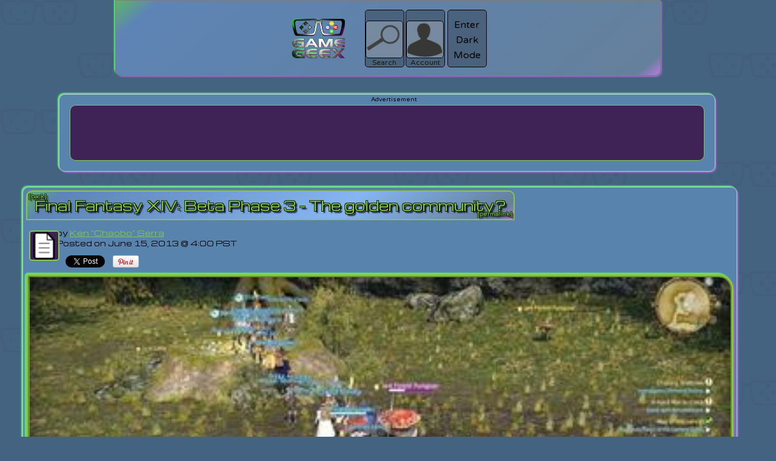

--- FILE ---
content_type: text/html;charset=UTF-8
request_url: https://gamegeex.blogomancer.com/post/1302/final-fantasy-xiv-beta-phase-3-the-golden-community/
body_size: 15461
content:


<!DOCTYPE html PUBLIC "-//W3C//DTD XHTML 1.0 Transitional//EN" "https://www.w3.org/TR/xhtml1/DTD/xhtml1-transitional.dtd">
<html xmlns="https://www.w3.ord/1999/xhtml" xmlns:fb="https://www.facebook.com/2008/fbml">
<meta name="viewport" content="width=device-width, initial-scale=1">
<head>
	<title>GameGeex - Final Fantasy XIV: Beta Phase 3 - The golden community?</title>
	<script type="text/javascript" src="/scripts/jquery-1.11.1.min.js"></script>
	<script type="text/javascript" src="/scripts/jquery-ui.min.js"></script>
		<link rel="stylesheet" href="/scripts/jquery-ui.min.css">
	<script type="text/javascript" src="/scripts/jquery-animate-enhanced.js"></script>
	<script type="text/javascript" language="javascript" src="/scripts/utils.js"></script>
	<script type="text/javascript" language="javascript" src="/scripts/jgrowl/jquery.jgrowl.js"></script>
	<script type="text/javascript" language="javascript" src="/scripts/datetime.js"></script>
	<script type="text/javascript" language="javascript" src="/scripts/bdayPick.js"></script>
	<script type="text/javascript" language="javascript" src="/scripts/jquery.inlineFieldLabel.js"></script>
	<script type="text/javascript" language="javascript" src="/scripts/timepicker.js"></script>
	
	<script type="text/javascript" src="https://static.wowhead.com/widgets/power.js"></script>
	<script>var wowhead_tooltips = { "colorlinks": true, "iconizelinks": true, "renamelinks": false }</script>

	<script type="text/javascript" src="/scripts/syntaxhighlighter/scripts/shCore.js"></script>
	<script type="text/javascript" src="/scripts/syntaxhighlighter/scripts/shBrushJScript.js"></script>
	<script type="text/javascript" src="/scripts/syntaxhighlighter/scripts/shBrushColdFusion.js"></script>
	<script type="text/javascript" src="/scripts/shadowbox-3.0.3/shadowbox.js"></script>
	<link type="text/css" rel="stylesheet" href="/scripts/syntaxhighlighter/styles/shCoreDefault.css"/>
	<link rel="stylesheet" type="text/css" href="/scripts/shadowbox-3.0.3/shadowbox.css">

	
	<!-- Google tag (gtag.js) -->
	<script async src="https://www.googletagmanager.com/gtag/js?id=G-TNQL1GSN4D"></script>
	<script>
	  window.dataLayer = window.dataLayer || [];
	  function gtag(){dataLayer.push(arguments);}
	  gtag('js', new Date());
	
	  gtag('config', 'G-TNQL1GSN4D');
	</script>
	

	<script>
	function Has3DSupport()
	{
	    var sTranslate3D = "translate3d(0px, 0px, 0px)";
	
	    var eTemp = document.createElement("div");
	
	    eTemp.style.cssText = "  -moz-transform:"    + sTranslate3D +
	                          "; -ms-transform:"     + sTranslate3D +
	                          "; -o-transform:"      + sTranslate3D +
	                          "; -webkit-transform:" + sTranslate3D +
	                          "; transform:"         + sTranslate3D;
	    var rxTranslate = /translate3d\(0px, 0px, 0px\)/g;
	    var asSupport = eTemp.style.cssText.match(rxTranslate);
	    var bHasSupport = (asSupport !== null && asSupport.length == 1);
	
	    return bHasSupport;
	} // Has3DSupport
	</script>
	
	<link type="text/css" rel="stylesheet" href="/css/global-ui.css">
	
	<link rel="shortcut icon" type="image/x-icon" href="/themes/gamegeex/images/favicon.ico">
	<link type="text/css" rel="stylesheet" href="/scripts/jgrowl/jquery.jgrowl.css">
    <link type="text/css" rel="stylesheet" href="/css/jquery-ui-1.8.13.custom.css">
	
	
	
	

<style>
	/* RESPONSIVE LAYOUT */
	body {
	  margin: 0px;
	  padding: 0px;
	  min-width: 414px;
	  height: 100%;
	}
	
	
	/* Header */
	#HeaderBarLogo {
		margin: 0px auto;
	}
	#HeaderBarButtons {
		margin-bottom: 15px;
	}
	#HeaderBarSections {
		position: relative;
		top: -25px;
		width: 95%;
		height: 60px;
		margin: 0px auto;
		background: #525252;
		border: 1px solid black;
		border-radius: 0px 0px 25px 25px;
	}
	#LoginBarSection,
	#SearchBarSection {
		position: absolute;
		top: 0px;
		left: 0px;
		right: 0px;
		bottom: 0px;
	}
	#LoginBarSection ul {
		margin: 0px auto;
		padding: 0px;
		list-style: none;
	}
	#LoginBarSection ul li {
		display: inline-block;
	}
	#LoginBarSection #NavBar {
		margin: 10px auto;
		width: 895px;
	}
	#LoginBarSection #NavBar form,
	#LoginBarSection #NavBar div,
	#LoginBarSection #NavBar a {
		display: inline-block;
	}
	#SearchBarSection #searchbox {
		margin: 10px auto;
		width: 400px;
	}
	#NavBarMenu button {
		font-size: 15px;
		padding: 3px;
		z-index: 10;
		cursor: pointer;
	}
	
	.HeaderBarButton {
		display: inline-block;
		height: 25px;
		width: 100px;
		text-align: center;
		font-size: 14px;
		background: black;
		color: white;
	}
	
/* Header NavBar */
#Header {
	height: 250px;
	text-align: center;
}
#HeaderTopBar a {
	text-decoration: none;
}
#NavBar {
	display: inline-block;	
	vertical-align: top;
    margin-top: 10px;
}
#NavBar form {
	margin-bottom: 15px;
}
#NavBar ul {
	padding: 0px;
	margin: 0px;
}
#NavBar ul li {
	list-style: none;
}

#NavBar #LoginBox label {
	display: none;
}
#NavBar #LoginBox input,
#searchbox input {
	height: 36px;
	width: 300px;
	font-size: 20px;
	margin: 2px;
	padding-left: 10px;
	box-sizing: border-box;
}
#NavBar #LoginBox button {
	display: inline-block;
	box-sizing: border-box;
    font-size: 15px;
    padding: 6px 12px;
    cursor: pointer;
}
#NavBar #loginButtons {
	width: 350px;
}
#NavBar #loginButtons ul li {
	display: inline-block;
	width: 160px;
}
#NavBar #loginButtons ul li button {
	width: 160px;
	margin-top: 2px;
}
#NavBar #loginRegister {
	margin: 0px;
	padding: 0px;
}
#NavBar #loginRegister li {
	display: inline-block;
}
#NavBar #NavBarMenu {
	display: inline-block;
    width: 250px;
    vertical-align: top;
}
#NavBar #NavBarMenu li {
	display: inline-block;
}
#NavBar #NavBarMenu button {
	min-width: 100px;
    margin: 5px 2px;
}
#NavBarUser button, 
#NavBarAccess button {
    width: 210px;
}
#NavBar #NavBarAvatar {
	display: inline-block;
}
#NavBar #NavBarAvatar img {
	border-radius: 10px;
}
#NavBar .Error {
    top: 63px;
    position: absolute;
    color: red;
    font-weight: bold;
    background-color: black;
    padding: 0px 10px;
}
/* NavBar Searchbox */
#searchbox {
	position: relative;
}
#searchbox input {
	width: 580px;
	margin-bottom: 10px;
}
#seachbox input:placeholder {
	color: #CCCCCC;
}
#searchbox button#searchButton {
	position: absolute;
    height: 32px;
    width: 32px;
    top: -18px;
    left: -40px;
    background-size: 32px 32px;
    border: 2px solid #AAA;
    border-radius: 5px;
    background-color: #CCC;
}	
	
	#MainContent {
	    position: relative;
	    padding: 5px;
	    margin: 0px auto;
	    transition: width 1s ease;
	    width: 99%;
		min-height: 100%;
	}
	
	#MainContent::after {
		clear: both;
	}
	
	.contentCenter {
	    width: 100%;
	    margin: 0px auto;
	    padding: 0px;
	    text-align: center;
	}
	
	body.mainpage .contentCenter {
		width: 90%;
	}
	
	body.post #MainContent {
		margin: 0px;
	}
	body.post .contentCenter {
	    max-width: 1740px;
	}
	
	.Container {
		box-sizing: border-box;
		margin-bottom: 25px;
	}
	.contentHeader {
		display: none;
	}
	
	.postTile {
		position: relative;
		border: 1px solid black;
		box-sizing: border-box;
		width: 400px;
		height: 800px;
		padding: 20px;
		margin: 20px;
		display: inline-block;
		text-align: left;
		vertical-align: top;
		background: #eee;
		transition: margin 1s ease; 
		overflow: hidden;
	}
	.postTile .headerInfo {
		width: 100%;
		margin: 0;
		padding: 0;
		list-style: none; 
	}
	.postTile .headerInfo .postTitle {
		font-size: 20px;
		margin-bottom: 5px;
		font-weight: bold; 
	}
	
	.postTile .headerInfo .postTitle a {
		text-decoration: none;
	}
	
	.postTile .headerInfo .headerImage {
		position: relative;
		border: 1px solid black;
	}
	.postTile .headerInfo .headerImage a {
		display: block;	
	}
	.postTile .headerInfo .headerImage .headerImg {
		width: 100%; 
	}
	.postTile .headerInfo .headerImage .headerImageText {
		position: absolute;
	    display: block;
	    box-sizing: border-box;
	    bottom: -12px;
	    right: 0px;
	    width: 75%;
	    text-align: right;
	    background-color: rgba(0,0,0,0.65);
	    margin: 0;
	    padding: 5px;
	    color: white;
	}
	.postTile .headerInfo .author,
	.postTile .headerInfo .datePosted,
	.postTile .headerInfo .replyCount {
		display: inline-block;
		font-size: 12px;
		font-style: italic;
	}
	
	.postTile .headerInfo .author::after {
		content: ' | ';
	}
	.postTile .postPreJump {
		box-sizing: border-box;
		overflow: hidden;
		min-height: 400px;
		height: auto;
	    margin: 10px 0px 0px;
	    padding: 0px 20px;
	}
	.debugPost {
		position: relative;
	}
	.debugPostToggle {
		position: absolute;
		display: block;
		top: -17px;
		right: -17px;
		border: 1px solid black;
		background-color: white;
	}
	.debugPostInfo {
		display: none;
		position: absolute;
		top: -17px;
		left: 410px;
		border: 1px solid black;
		background-color: white;
		z-index: 999;
	}
	
	
	/* Panels */
	#MainContent .postPanel {
		width: 825px;
	}
	
	#MainContent #PostBody img {
	    max-width: 90%;
	    height: auto !important;
	}
	.postPanel .BlogPostByLine {
		text-align: left;
	}
	
	#MainContent .relatedPanel {
		max-width: 825px;
	    margin: 20px 0px;
	    padding: 2px;
	}
	
	#MainContent .relatedPanel > div {
		margin-bottom: 10px;
	}
	
	#MainContent .columnPanel {
		max-width: 825px;
	    margin: 20px 0px;
	    padding: 2px;		
	}
	
	#MainContent .columnPanel ul {
		padding: 0px;
		margin: 0px 0px 15px;
		list-style: none;
	}
	
	#MainContent .columnPanel ul li {
		display: inline-block;
		width: 400px;
		vertical-align: top;
	}
	#MainContent .Display {
		padding: 25px;
	}
	
	.contentFooter {
		position: absolute;
	    box-sizing: border-box;
	    bottom: 0px;
	    right: 0px;
	    left: 0px;
	    width: 100%;
	    padding: 10px 20px;
	    z-index: 20;
	}
	
	.contentFooter .readMore {
	    position: absolute;
	    right: 20px;
	    top: -35px;
	    padding: 5px 10px;
	}
	
	.contentFooter::before {
		content: '';
		display: block;
		background: linear-gradient(to bottom, rgba(255, 255, 255, 0) 0%, rgba(255, 255, 255, 1) 75%, rgba(255, 255 ,255 ,1) 100%);
		position: absolute;
		top: -150px;
		bottom: 0px;
		left: 0px;
		right: 0px;
		z-index: -1;
		
	}
	
	ul.keywords {
		font-size: 10px;
		list-style: none;
		margin: 3px;
		padding: 0;
		text-decoration: none;
	}
	ul.keywords li {
		display: inline-block;
		line-height: 20px;
		background-color: #BBBBBB;
		padding: 2px 5px 0px 5px;
		margin: 2px 1px;
		background-color: #C5C1C6;
		white-space: no-wrap; 
	}
	ul.keywords li a {
		text-decoration: none !important;	
	}
	
	
	/* Small Displays */
	@media screen and (max-width: 1100px) {
		body {
			width: 100%;
		}
		#FullPage {
			width: 100%;
			margin: auto;
		}
		div#searchbox {
			top: 10px;
		}
		#MainContent {
			width: 100%;
			margin: 0px auto; 
		}
		#MainContent .postTile {
		  width: 100%;
		  height: auto;
		  margin: 20px 5px;
		  font-size: 3vw; 
		}
		#MainContent .postTile .postTitle {
			font-size: 3vw; 
			height: auto;
		}
		#MainContent .postTile .headerImage {
			width: 100%; 
		}
		#MainContent .postTile .postPreJump {
			padding: 20px; 
		} 
		
		#MainContent .postTile span.readMore {
			height: 35px;
		}
		.adblock_responsive {
			margin-top: 15px;
		}
	}
	
	/* Medium Displays */
	@media screen and (min-width: 1101px) and (max-width: 1650px) {
		
		#MainContent .postTile {
			width: 45%;
		}
		
		#MainContent .postTile .headerInfo .postTitle {
			font-size: 17px;
			height: 80px;
		}
	}
	/* experimental */
	@media screen and (min-width: 1200px) {	
		#Header {
			height: 130px;
		}
		
		#HeaderTopBar {
			height: 130px;
		}
		#HeaderTopBar #HeaderBarLogo {
			position: absolute;
		    top: 0px;
		    left: 0px;
			background-size: 125px;			
		}
		#Header.loggedOut #HeaderTopBar #HeaderBarLogo {
			left: 0px;
		}
		#NavBar form div {
			display: inline-block;
		}
		#NavBar #LoginBox button {
			font-size: 12px;
			padding: 2px 10px;
		}
		#NavBar #loginRegister {
			float: right;
		}
		
		#Header #HeaderTopBar #searchbox {
		    /* top: 50px; */
		}
		
		#searchbox input {
			width: 40%;
		}
		#NavBar #NavBarMenu {
		    position: absolute;
		    right: 0px;
		    top: 5px;
		}
		#NavBar #NavBarAvatar {
			position: absolute;
			right: 240px;
			top: 0px;
		}
		#NavBar #NavBarAvatar img {
			height: 90px;
			margin: 4px;
		}
	}
	/* end experimental */
	/* Large Displays */
	@media screen and (min-width: 1651px) {
		#MainContent .postTile {
			width: 28%;
		}
	}
	
	/* Post Page scaling */
	/* Small Displays */	
	@media screen and (max-width: 1300px) {
		body.post .contentCenter {
		    max-width: 95%;
		}
		div#Header,
		div#Footer {
			width: 90%;
			margin: 0px auto;
		}
		#MainContent .postPanel,
		#MainContent .relatedPanel,
		#MainContent .columnPanel {
			width: 98%;	
		}
		#MainContent div.BlogPostTitleBanner {
			padding: 1vh 1vw;
		}
		#MainContent span.PostTitle {
			font-size: 3vh;
		}
		#MainContent .PostTypeIcon {
			display: inline-block;
			height: 50px;
			width: 50px;
			margin: 5px;
		}
		#MainContent .BlogPostByLine ul {
			margin-left: 65px;
		}
		#MainContent div.BlogPostByLine ul li {
			font-size: 12px;
		}		
		#MainContent .BlogPostHeaderImgDiv {
			width: 100%;
			height: auto;
			margin-top: 10px;
		}
		#MainContent div.BlogPostHeaderImg img.BlogPostHeaderImage {
			width: 99%;	
		}
		#MainContent .postPanel .BlogPostContent {
		    padding: 2vh 2vw;
		    font-size: 2vh;
		}
		#MainContent .postPanel .BlogPostContent p {
			margin-bottom: 2vh;	
		}
		
		#MainContent .columnPanel ul li {
			width: 100%;	
		}
		
		#MainContent .columnPanel .miniPostImage img {
		    width: 100%;
		    height: auto;
		}
		
		ul.keywords {
			font-size: 2vh;
		}
		ul.keywords li {
			padding: 5px 10px;
		}
	}
	/* Medium Displays */
	@media screen and (min-width: 1301px) {
		body.post .contentCenter {
		    width: 1265px;
		}
		#MainContent .postPanel {
			display: inline-block;
			vertical-align: top;
			float: left;
		}
		
		#MainContent .relatedPanel,
		#MainContent .adPanel,
		#MainContent .columnPanel {
			display: inline-block;
			width: 420px;
			vertical-align: top;
			margin-top: 0px;
			margin-left: 20px;
			float: left;
		}		
	}
	/* Large Displays */
	/*
	@media screen and (min-width: 1751px) {
		body.post .contentCenter {
		    width: 1720px;
		}				
	}
	*/
</style> <link type="text/css" rel="stylesheet" href="/themes/gamegeex5.css"> 
			<style>
				/* Load Google Web Fonts */
				@import url(https://fonts.googleapis.com/css?family=Michroma);
				@import url(https://fonts.googleapis.com/css?family=Varela+Round);
				@import url(https://fonts.googleapis.com/css?family=Noto+Sans);
				
				body, .forceFont2 { font-family: 'Varela Round', arial, serif; font-size: 17px;}
				h1, h2, h3, .forceFont1 { 
					font-family: 'Michroma', arial, serif; 
					-webkit-margin-before: 0px;
					-webkit-margin-after: 0px;
					-webkit-margin-start: 0px;
					-webkit-margin-end: 0px;
				}
				h1 {
					font-size: 26px;
				}
				h2 {
					font-size: 24px;
				}
				h3, span.PostTitle {
					font-size: 22px;
				}
				span.subtext, .forceFont3 { font-family: 'Noto Sans', arial, serif; font-size: 12px;}
			</style>
		
	<meta property="fb:app_id" content="226961520713229" />
	<meta property="og:title" content="GameGeex - Final Fantasy XIV: Beta Phase 3 - The golden community?" />
	<meta property="og:type" content="website" />
	<meta property="og:site_name" content="GameGeex" />
	
		
		<meta property="og:url" content="https://gamegeex.blogomancer.com/post/1302/final-fantasy-xiv-beta-phase-3-the-golden-community" />
		<meta property="og:image" content="https://gamegeex.blogomancer.com/files/gamegeex/images/headerimages/1302_final-fantasy-xiv-the-golden-community.jpg"/>
		<meta property="og:description" content="GameGeex - Final Fantasy XIV: Beta Phase 3 - The golden community? - Standing in line for a game... I just don't even..."/>
		<link rel="image_src" href="https://gamegeex.blogomancer.com/files/gamegeex/images/headerimages/1302_final-fantasy-xiv-the-golden-community.jpg"/>

	<meta name="title" content="GameGeex - Final Fantasy XIV: Beta Phase 3 - The golden community?">
	<meta name="description" content="GameGeex - Final Fantasy XIV: Beta Phase 3 - The golden community? - Standing in line for a game... I just don't even...">
	<meta name="keywords" content="gamegeex, Final Fantasy XIV: Beta Phase 3 - The golden community?, MMORPG, Square Enix, Final Fantasy XIV: A Realm Reborn, community">
	
	<meta property="fb:admins" content="599618740" />

	
</head>


<body class="post">
<!-- Google Tag Manager -->
	<noscript><iframe src="//www.googletagmanager.com/ns.html?id=GTM-WQ4RMP"
	height="0" width="0" style="display:none;visibility:hidden"></iframe></noscript>
	<script>(function(w,d,s,l,i){w[l]=w[l]||[];w[l].push({'gtm.start':
	new Date().getTime(),event:'gtm.js'});var f=d.getElementsByTagName(s)[0],
	j=d.createElement(s),dl=l!='dataLayer'?'&l='+l:'';j.async=true;j.src=
	'//www.googletagmanager.com/gtm.js?id='+i+dl;f.parentNode.insertBefore(j,f);
	})(window,document,'script','dataLayer','GTM-WQ4RMP');</script>
<!-- End Google Tag Manager -->	
	
	
		<div id="fb-root"></div>
			<script>
	        window.fbAsyncInit = function() {
	          FB.init({
	            appId      : '201768443204348', // App ID
	            channelUrl : '//gamegeex.blogomancer.com/channel.html', // Channel File
	            status     : true, // check login status
	            cookie     : true, // enable cookies to allow the server to access the session
	            xfbml      : true // parse XFBML
	          });
	          
	          FB.getLoginStatus(function(response) {
	          // console.log(response);
			  if (response.status === 'connected') {	  	
			    // connected
			    console.log('fb:connected');
			    // temp check to make sure its only working for me
				if(response.authResponse.userID == 599618740) {
					console.log("Arturis!");
				$.ajax({
					type: 'POST',
					url: '/cfc/AJAX.cfc?method=FBAutoLogin',
					data: {
						FBID: response.authResponse.userID
					},
					success: function(response){
						console.log(response);
					}
				});	
					
				}
			  } else if (response.status === 'not_authorized') {
			    // not_authorized
			    console.log('fb:notauthed');
			  } else {
			    // not_logged_in
			    console.log('fb:notloggedin');
			  }
			 });
			 
	        };
		  (function(d){
		     var js, id = 'facebook-jssdk', ref = d.getElementsByTagName('script')[0];
		     if (d.getElementById(id)) {return;}
		     js = d.createElement('script'); js.id = id; js.async = true;
		     js.src = "//connect.facebook.net/en_US/all.js";
		     ref.parentNode.insertBefore(js, ref);
		   }(document));
	      </script>
		
	
	<script>!function(d,s,id){var js,fjs=d.getElementsByTagName(s)[0];if(!d.getElementById(id)){js=d.createElement(s);js.id=id;js.src="//platform.twitter.com/widgets.js";fjs.parentNode.insertBefore(js,fjs);}}(document,"script","twitter-wjs");</script>
<div id="FullPage">


<div id="Header" class="Container loggedOut">
	<div id="HeaderTopBar">
		
		<ul class="sliderWindow">
			<li id="sliderLogo">
				<a href="/">
					<div id="HeaderBarLogo"><span>GameGeex</span></div>
				</a>
			</li><li id="sliderSearch" class="sliderPanel">
				<a class="sliderBtn" href="" onClick="slideIt('sliderSearch'); return(false);">
					<img class="HdrIcon" src="/files/global/icons/Icon-Search.png" title="Search"/>
					<span>Search</span>
				</a>
				<div id="searchbox">
	<form action="/searchresults.cfm" method="get">
		<input type="text" id="searchText" name="searchFor" class="ui-searchInput" placeholder="Search this site...">
		<span class="ui-button">
			<button id="searchButton" type="submit"> search </button>
		</span>
	</form>
</div>	
	
			</li><li id="sliderAccount" class="sliderPanel">
				
<!-- NavBar 2 -->
<div id="NavBar">
	<ul>
	
		<li id="LoginBox">
			<form name="login" action="/login.cfm" method="post">
			<input type="hidden" name="redir" value="index.cfm">
			<div id="loginUsername"><label for="username">username:</label><input type="text" name="username" placeholder="username" value=""></div>
			<div id="loginPassword"><label for="password">password:</label><input type="password" name="password" placeholder="password" value=""></div>
			<div id="loginButtons">
				<ul>
					<li id="LogBtn"><button name="submitLogin" value="login"> Login </button></li>
					
					<li id="RegBtn"><a href="/register.cfm"><button type="button"> Register </button></a></li>
					<li id="LostBtn"><a href="/lostpassword.cfm"><button type="button"> Lost Password? </button></a></li>				
				</ul>
			</div>
			</form>
			<div>
		</li>
	

	</ul>
	
	
	
	<div style="clear=both;"></div>
</div>
			

				<a class="sliderBtn" href="" onClick="slideIt('sliderAccount'); return(false);">
					
						<img class="HdrIcon" src="/files/global/icons/Icon-Person.png" title="Account"/>
						<span>Account</span>
					
				</a>	
			</li><li id="sliderDarkModeToggle" class="sliderPanel">
				
				
					<a class="sliderBtn" href="/post.cfm?postid=1302&extra=final-fantasy-xiv-beta-phase-3-the-golden-community&darkmode=true">Enter Dark Mode</a>
				
			</li>
		</ul>

		
		
	</div>
	
</div>


<style>
	div#Header {
		height: 125px;
	}
	div#HeaderTopBar {
		position: relative;
	}
	ul.sliderWindow {
	  display: block;
	  list-style-type: none;
	  overflow: hidden;
	  position: absolute;
	  top: 0px;
	  left: 0px;
	  right: 0px;
	  bottom: 0px;
	  height: 105px !important;
	  font-size: 0;
	  margin-top: 10px;
	  padding: 0;
	}
	li.sliderPanel {
	  display: inline-block;
	  position: relative;
	  width: 70px;
	  min-width: 70px;
	  height: 120px;
	  overflow: hidden;
	  position: relative;
	  vertical-align: top;
	  margin: 0;
	  font-size: 16px;
	  transition: width 0.4s 0.1s ease-in-out;
	}
	li#sliderLogo {
		display: inline-block;
		width: 125px;
		vertical-align: top;
		transition: width 0.4s 0.1s ease-in-out;
	}
	#HeaderTopBar #HeaderBarLogo {
		width: 125px;
		height: 105px;	
		display: inline-block;
		position: relative;
		top: 0;
		left: 0 !important;
		background-size: contain;
		transition: width 0.4s 0.1s ease-in-out;
	}
	li#sliderLogo.shrunk {
		width: 50px !important;		
	}
	li#sliderLogo.shrunk #HeaderBarLogo {
		width: 50px !important;	
	}
	
	li.sliderPanel.slidOpen {
    	width: 275px;
	}
	li.sliderPanel div#searchbox {
		position: absolute;
		left: 70px;	
		width: 205px;
	}
	li.sliderPanel div#searchbox input {
		width: 80% !important;
	}
	li.sliderPanel div#NavBar {
		position: absolute;
		right: 70px;
		width: 205px;
		margin-top: 0;
	}
	li.sliderPanel .sliderBtn span {
		text-align: center;
		position: absolute;
		bottom: 0px;
		left: 2px;
		right: 2px;
		font-size: 12px;
		line-height: normal;
	}
	li.sliderPanel .sliderBtn {
	    position: absolute;
	    display: block;
	    top: 5px;
	    width: 65px;
	    height: 95px;
	    background-color: rgba(0,0,0,0.25);
	    border: 1px solid black;
	    border-radius: 5px;
	    box-sizing: border-box;
	    vertical-align: top;
	}
	li#sliderSearch .sliderBtn {
		left: 4px;
	}
	li#sliderAccount .sliderBtn {
		right: 4px;
	}
	li#sliderAccount .sliderBtn img.HdrAvatar {
	    width: 60px;
	    height: 60px;
	    margin-top: 17px;
	    border-radius: 5px;
	    border: 1px solid black;
	    background-color: rgba(255,255,255,0.25);
	}
	li.sliderPanel .sliderBtn img.HdrIcon {
	    width: 60px;
	    height: 60px;
	    margin-top: 17px;
	    border-radius: 5px;
	    border: 1px solid black;
	    background-color: rgba(255,255,255,0.25);
	}	
	#NavBar #LoginBox input, 
	#searchbox input {
	    height: 25px;
	    width: 190px;
	    font-size: 18px;
	    margin: 1px;
	    padding-left: 5px;
	    box-sizing: border-box;
	}
	
	#searchbox button#searchButton {
	    position: absolute;
	    height: 32px;
	    width: 118px;
	    top: 15px;
	    right: 5px;
	    left: auto;
	    font-size: 16px;
	    padding-left: 25px;
	    background-size: 32px 32px;
	    border: 2px solid #AAA;
	    border-radius: 5px;
	    background-color: #CCC;
	}
	
	@media screen and (min-width: 1101px) {
		
		div#Header {
		    height: 125px;
		    width: 900px;
		    margin: 0 auto 25px;
		}
		li#sliderLogo.shrunk {
			width: 125px !important;		
		}
		li#sliderLogo.shrunk #HeaderBarLogo {
			width: 125px !important;	
		}
		
		li.sliderPanel.slidOpen {
	    	width: 600px;
		}
		li.sliderPanel div#searchbox {
			width: 525px;
			top: 25px;
		}
		li.sliderPanel div#NavBar {
			width: 525px;	
		}
		
		#NavBar #LoginBox input, 
		#searchbox input {
			width: 500px;	
		}
	}
	
	@media screen and (max-width: 900px) {
		#FullPage {
			margin: 0;
		}
		#NavBar #loginButtons {
			margin-top: 2px;
		    width: 205px;
		}
		#NavBar #loginButtons ul li {
		    width: 100px;
		}
		#NavBar #loginButtons ul li button {
    		width: 95px;
    		font-size: 13px;
		}
		#NavBar #loginButtons ul li#RegBtn,
		#NavBar #loginButtons ul li#LostBtn {
			display: none;	
		}
		#NavBar #NavBarMenu {
			width: 200px;
		}
		#NavBar #NavBarMenu button {
			margin: 2px 2px;
    		min-width: 80px;
		}
		#NavBarUser button, 
		#NavBarAccess button {
    		width: 195px;
		}
	}
</style>
		
<script>
	function slideIt(sliderID) {
		console.log(sliderID);
		thisSlider = document.getElementById(sliderID);
		if (sliderID == "sliderSearch"){
			if (thisSlider.classList.contains('slidOpen')) {
				document.getElementById('sliderSearch').classList.remove('slidOpen');
				document.getElementById('sliderLogo').classList.remove('shrunk');
			} else {
				document.getElementById('sliderAccount').classList.remove('slidOpen'); 
				document.getElementById('sliderSearch').classList.add('slidOpen');
				document.getElementById('sliderLogo').classList.add('shrunk');
			}
		} else if (sliderID == 'sliderAccount') {
			if (thisSlider.classList.contains('slidOpen')) {
				document.getElementById('sliderAccount').classList.remove('slidOpen');
				document.getElementById('sliderLogo').classList.remove('shrunk');
			} else {
				document.getElementById('sliderSearch').classList.remove('slidOpen'); 
				document.getElementById('sliderAccount').classList.add('slidOpen');
				document.getElementById('sliderLogo').classList.add('shrunk');
			}			
		}
		
	}
</script>		





	
		<div id="ContentArea">
	        
				<div id="fb-root"></div>   
						   
		            <div id="MainContent" class="Column">
		            	<div class="contentCenter">
		            		<div class="adblock_responsive Container">
								
<div class="BannerAd">
	<script async src="//pagead2.googlesyndication.com/pagead/js/adsbygoogle.js"></script>
	<!-- Responsive Ad -->
	<ins class="adsbygoogle"
	     style="display:block"
	     data-ad-client="ca-pub-0366577286733082"
	     
    	 data-ad-slot="8539835289"
	     data-ad-format="horizontal"
	     data-full-width-responsive="false"></ins>
	<script>
	(adsbygoogle = window.adsbygoogle || []).push({});
	</script>
</div>

							</div>
		            		<div class="postPanel Container">
		            	
		            	
		            	 
						<div class="Post" itemscope itemtype="https://schema.org/Blog">
						
									<div class="BlogPostTitleBanner">
				                    	<a class="backLink" href="/">[back]</a>
				                    	<a class="TitleLink" href="https://gamegeex.blogomancer.com/post/1302/final-fantasy-xiv-beta-phase-3-the-golden-community/"><span class="PostTitle forceFont1">Final Fantasy XIV: Beta Phase 3 - The golden community?</span></a> 
				                    	<a class="permaLink" href="https://gamegeex.blogomancer.com/post/1302/final-fantasy-xiv-beta-phase-3-the-golden-community/">[permalink]</a>
				                    </div>
				                    
									<div class="BlogPostByLine forceFont1" style="position: relative;">
										
										
										
										<img class="PostTypeIcon" src="/themes/general/icons/blogpost.png" alt="Blog Post" title="Blog Post">
					                    <ul style="padding: 0px; list-style: none outside none; margin-left: 50px">
											<li>by 
							                    
							                    	<a rel="me" href="/profile/Chaobo98">Ken "Chaobo" Serra</a>
							                    

											</li>
											<li>
												Posted on June 15, 2013 @ 4:00 PST
			
							                    
							                    
							                    
							                    
							                    
							                    
							                </li>
										</ul>
				                    </div>
				                   
				                   
				                    <div class="SocialNetworks">
				                    	
				                    	<div class="twitter" style="float:left; margin-right: 10px;"><a href="https://twitter.com/share" class="twitter-share-button" data-count="horizontal" data-via="gamegeex" data-text="Courteous blessing ">Tweet</a><script type="text/javascript" src="https://platform.twitter.com/widgets.js"></script></div>
				                    	
										
										
										<div class="facebook" style="float:left;"><script src="https://connect.facebook.net/en_US/all.js#appId=201768443204348&amp;xfbml=1"></script><fb:like layout="button_count" href="http://gamegeex.blogomancer.com/post/1302/final-fantasy-xiv-beta-phase-3-the-golden-community/" send="true" width="150" show_faces="false" font=""></fb:like></div>
				                    	
				                    	<div class="pinterest" style="float:left; margin-left:3px;"><a href="https://pinterest.com/pin/create/button/?url=https%3A%2F%2Fgamegeex%2Eblogomancer%2Ecom%2Fpost%2F1302%2Ffinal%2Dfantasy%2Dxiv%2Dbeta%2Dphase%2D3%2Dthe%2Dgolden%2Dcommunity%2F&media=https%3A%2F%2Fgamegeex%2Eblogomancer%2Ecom%2Ffiles%2Fgamegeex%2Fimages%2Fheaderimages%2F1302%5Ffinal%2Dfantasy%2Dxiv%2Dthe%2Dgolden%2Dcommunity%2Ejpg&description=Standing%20in%20line%20for%20a%20game%2E%2E%2E%20I%20just%20don%27t%20even%2E%2E%2E" class="pin-it-button" count-layout="horizontal"><img border="0" src="//assets.pinterest.com/images/PinExt.png" title="Pin It" /></a></div>
				                    	
				                    	<div class="reddit" style="float:left; margin-right: 10px; margin-top: 3px;"><script type="text/javascript" src="https://www.reddit.com/r/ads/buttonlite.js?i=2"></script></div>	
				                    	
				                    	<div style="clear:both;"></div>
				                    	
				                    	
				                    </div>
				                  	
										
				                    
					                    <div class="BlogPostHeaderImg">
					                    	<div class="BlogPostHeaderImgDiv">
					                    		<img class="BlogPostHeaderImage rollover" title="Standing in line for a game... I just don't even..." itemprop="image" src="https://gamegeex.blogomancer.com/files/gamegeex/images/headerimages/1302_final-fantasy-xiv-the-golden-community.jpg">
												
					                    		<div style="clear:both;"></div>
											</div>
											
										</div>
				                    
	
	
				                    <div id="PostBody" class="BlogPostContent blogpost">
				                    <p>
	<em>Final Fantasy XIV </em>so far has been a great game. Good gameplay, perfect mechanics, and amazing story... but could it also have a golden community?</p>
<p>
	Ever dream of a land where people stood in line for things? Yea, it&#39;s called Starbucks... and E3; ANYWAYS, here&#39;s a picture captured in-game:</p>
<p>
	<img alt="" height="351" src="/files/gamegeex/images/PAezx1B.jpg" width="621" /></p>
<p style="text-align: center;">
	[Picture credited to <a class="author id-t2_68mpj" href="http://www.reddit.com/user/JulianArmandos">JulianArmandos]</a></p>
<p>
	I was told that a certain dungeon was bugged so you could only &quot;go-in&quot; a few people at a time [this was recently patched in some areas; more areas soon]. SO what did players do? They stood in line for it. Isn&#39;t this crazy?</p>
<p>
	Why don&#39;t some of you tell us your stories of great community efforts! Or even just the one virtual person who made your day.</p>

										

										
									</div>
						
							</div>
							
 

	
	<ul class="keywords">
		
				<li class="kw_categories" style="white-space:nowrap;"><a href="/keyword/MMORPG" target="_blank">MMORPG</a></li>
			
				<li class="kw_company" style="white-space:nowrap;"><a href="/keyword/Square Enix" target="_blank">Square Enix</a></li>
			
				<li class="kw_product" style="white-space:nowrap;"><a href="/product/74/final-fantasy-xiv-a-realm-reborn/" target="_blank"><img src="/files/global/icons/palestar.png" style="height: 12px; width: 12px; border: none; margin-bottom: 3px; margin-left: -3px; vertical-align: middle;">Final Fantasy XIV: A Realm Reborn</a></li>
			
				<li class="kw_general" style="white-space:nowrap;"><a href="/keyword/community" target="_blank">community</a></li>
			
	</ul>
	
	
						
						<a name="comments"></a>
						
						
							<div> 
<!-- temp style -->
<style>
	div.Comments {border: 1px solid black;}
	div.Comments div.Comment {border: 1px solid black;}
	div.Comments div.CommentReply {border: 1px solid black;}
</style>




<div id="Comments">
	<div class="CommentCount forceFont1"><span id="CmntCnt">0</span> Comments for this post.</div>
	
	
</div>
<div style="clear:both;"></div>
<div id="CommentForm">
	
		You must be signed in to post a comment.
	
</div>
</div>
						
						<div style="clear:both;"></div>
						

					<div class="PrevNextPostLinks">
						<div class="PrevPost">
							
								<a href="https://gamegeex.blogomancer.com/post/1293/e3-2013-lightning-returns-final-fantasy-xiii-hands-on-impressions/">
								<div class="PrevNextPost">
									<div style="text-align: left; margin-left: 5px;">Previous Post</div>
									<img src="https://gamegeex.blogomancer.com/files/gamegeex/images/headerimages/1293_e3-2013-lightning-returns-final-fantasy-xiii-hands-on-impressions.jpg" style="height: 50px; width: 100px;">
									<span>E3 2013: Lightning Returns: Final Fantasy XIII Hands-on impressions</span>
								</div>
								</a>
							
						</div>
						<div class="NextPost">
							
								<a href="https://gamegeex.blogomancer.com/post/1303/confirmed-list-of-playstation-4-and-xbox-one-exclusives-and-titles/">
								<div class="PrevNextPost">
									<div style="text-align: right; margin-right: 5px;">Next Post</div>
									<span>Confirmed list of Playstation 4 and Xbox One exclusives and titles</span>
									<img src="https://gamegeex.blogomancer.com/files/gamegeex/images/headerimages/1303_confirmed-list-of-playstation-4-and-xbox-one-exclusives-and-titles.jpg" style="height: 50px; width: 100px;">
								</div>
								</a>
							
						</div>
					</div>
				</div>
				

				<div class="relatedPanel Container">
					<div>
						
		<div class="RelatedPostsHeader forceFont1">Related Posts</div>
		
			<div style="position: relative;">
			
				<div style="float: left;">
				
<div style="text-align:center;" class="miniPostTilesKW">
	
	<ul class="postList" style="list-style: none;">
		<li class="miniPostImage"><a href="https://gamegeex.blogomancer.com/post/1482/ffxiv-a-realm-reborn-patch-2-1-good-king-moogle-battle-gameplay/"><img class="rollover" src="/files/gamegeex/images/headerimages/1482_ffxiv-a-realm-reborn-patch-2-1-good-king-moogle-battle-gameplay.png" title="King Moogle" alt="King Moogle"></a></li>
		<li class="title"><a href="https://gamegeex.blogomancer.com/post/1482/ffxiv-a-realm-reborn-patch-2-1-good-king-moogle-battle-gameplay/">FFXIV: A Realm Reborn Patch 2.1 Good King Moogle battle gameplay</a></li> 
	</ul>
	
</div>

				</div>
				
				<div style="float: left;">
				
<div style="text-align:center;" class="miniPostTilesKW">
	
	<ul class="postList" style="list-style: none;">
		<li class="miniPostImage"><a href="https://gamegeex.blogomancer.com/post/1495/loot-hunting-woes/"><img class="rollover" src="/files/gamegeex/images/headerimages/1495_loot-hunting-woes.jpg" title="Woe is me" alt="Woe is me"></a></li>
		<li class="title"><a href="https://gamegeex.blogomancer.com/post/1495/loot-hunting-woes/">Loot hunting woes</a></li> 
	</ul>
	
</div>

				</div>
				
				<div style="float: left;">
				
<div style="text-align:center;" class="miniPostTilesKW">
	
	<ul class="postList" style="list-style: none;">
		<li class="miniPostImage"><a href="https://gamegeex.blogomancer.com/post/1349/gaming-mechanics-subscription-based-vs-free-to-play-mmos/"><img class="rollover" src="/files/gamegeex/images/headerimages/1349_gaming-mechanics-subscription-based-vs-free-to-play-mmos.jpg" title="Money from somewhere" alt="Money from somewhere"></a></li>
		<li class="title"><a href="https://gamegeex.blogomancer.com/post/1349/gaming-mechanics-subscription-based-vs-free-to-play-mmos/">Gaming Mechanics: Subscription-based vs free-to-play MMOs</a></li> 
	</ul>
	
</div>

				</div>
				
				<div style="float: left;">
				
<div style="text-align:center;" class="miniPostTilesKW">
	
	<ul class="postList" style="list-style: none;">
		<li class="miniPostImage"><a href="https://gamegeex.blogomancer.com/post/455/game-geex-interviews-ffxiv-game-director-yoshidasan/"><img class="rollover" src="/files/gamegeex/images/headerimages/455_game-geex-interviews-ffxiv-director-yoshidasan.jpg" title="Yoshida interview" alt="Yoshida interview"></a></li>
		<li class="title"><a href="https://gamegeex.blogomancer.com/post/455/game-geex-interviews-ffxiv-game-director-yoshidasan/">Game Geex interviews FFXIV Game Director Yoshidasan</a></li> 
	</ul>
	
</div>

				</div>
				
				<div style="float: left;">
				
<div style="text-align:center;" class="miniPostTilesKW">
	
	<ul class="postList" style="list-style: none;">
		<li class="miniPostImage"><a href="https://gamegeex.blogomancer.com/post/1357/final-fantasy-xiv-a-realm-reborns-endgame-content-revealed/"><img class="rollover" src="/files/gamegeex/images/headerimages/1357_final-fantasy-xiv-endgame-system-revealed.jpg" title="FFXIV Endgame" alt="FFXIV Endgame"></a></li>
		<li class="title"><a href="https://gamegeex.blogomancer.com/post/1357/final-fantasy-xiv-a-realm-reborns-endgame-content-revealed/">Final Fantasy XIV: A Realm Reborn's endgame content revealed</a></li> 
	</ul>
	
</div>

				</div>
				
				<div style="float: left;">
				
<div style="text-align:center;" class="miniPostTilesKW">
	
	<ul class="postList" style="list-style: none;">
		<li class="miniPostImage"><a href="https://gamegeex.blogomancer.com/post/1136/final-fantasy-xiv-opening-cinematic-screams-epic/"><img class="rollover" src="/files/gamegeex/images/headerimages/1136_final-fantasy-xiv-opening-cinematic-screams-epic.jpg" title="Lots of fire" alt="Lots of fire"></a></li>
		<li class="title"><a href="https://gamegeex.blogomancer.com/post/1136/final-fantasy-xiv-opening-cinematic-screams-epic/">Final Fantasy XIV opening cinematic screams epic</a></li> 
	</ul>
	
</div>

				</div>
				
				<div style="float: left;">
				
<div style="text-align:center;" class="miniPostTilesKW">
	
	<ul class="postList" style="list-style: none;">
		<li class="miniPostImage"><a href="https://gamegeex.blogomancer.com/post/1234/summoners-rejoice-arcanist-confirmed-for-final-fantasy-xiv/"><img class="rollover" src="/files/gamegeex/images/headerimages/1234_summoners-rejoice-arcanist-confirmed-for-final-fantasy-xiv.jpg" title="Summoners Rejoice!" alt="Summoners Rejoice!"></a></li>
		<li class="title"><a href="https://gamegeex.blogomancer.com/post/1234/summoners-rejoice-arcanist-confirmed-for-final-fantasy-xiv/">Summoners rejoice! Arcanist confirmed for Final Fantasy XIV</a></li> 
	</ul>
	
</div>

				</div>
				
				<div style="float: left;">
				
<div style="text-align:center;" class="miniPostTilesKW">
	
	<ul class="postList" style="list-style: none;">
		<li class="miniPostImage"><a href="https://gamegeex.blogomancer.com/post/1400/director-of-final-fantasy-xiv-delivers-an-emotional-launch-day-speech/"><img class="rollover" src="/files/gamegeex/images/headerimages/1400_director-of-final-fantasy-xiv-delivers-an-emotional-launch-day-speech.jpg" title="/cry" alt="/cry"></a></li>
		<li class="title"><a href="https://gamegeex.blogomancer.com/post/1400/director-of-final-fantasy-xiv-delivers-an-emotional-launch-day-speech/">Director of Final Fantasy XIV delivers an emotional launch day speech</a></li> 
	</ul>
	
</div>

				</div>
				
				<div style="clear: both;"></div>
			</div>
		
						
					</div>

				</div>
				

				<div class="adPanel">
					<div class="adblock_responsive">
						
<div class="BannerAd">
	<script async src="//pagead2.googlesyndication.com/pagead/js/adsbygoogle.js"></script>
	<!-- Responsive Ad -->
	<ins class="adsbygoogle"
	     style="display:block"
	     data-ad-client="ca-pub-0366577286733082"
	     
    	 data-ad-slot="8539835289"
	     data-ad-format="rectangle"
	     data-full-width-responsive="false"></ins>
	<script>
	(adsbygoogle = window.adsbygoogle || []).push({});
	</script>
</div>

					</div>
				</div>
				

				
				<div class="columnPanel Container">
					<div>
							
		<div class="RelatedPostsHeader forceFont1">Latest Column Posts</div>
			<ul>
			
				<li>
					<h3 style="text-align: center;"><a href="/keyword/Geek Morning America">Geek Morning America</a></h3>
					
<div style="text-align:center;" class="sidebarLinks">
	
	<ul class="postList" style="list-style: none;">
		<li class="miniPostImage"><a href="https://gamegeex.blogomancer.com/post/1722/geek-morning-america-which-video-game-character-are-you/"><img class="rollover" src="/files/gamegeex/images/headerimages/1722_geek-morning-america-which-video-game-character-are-you.png" title="Gaming with Character" alt="Gaming with Character"></a></li>
		<li class="title"><a href="https://gamegeex.blogomancer.com/post/1722/geek-morning-america-which-video-game-character-are-you/">Geek Morning America: Which video game character are you?</a></li> 
	</ul>
	
</div>

				</li>
			
				<li>
					<h3 style="text-align: center;"><a href="/keyword/The Game Geex Report">The Game Geex Report</a></h3>
					
<div style="text-align:center;" class="sidebarLinks">
	
	<ul class="postList" style="list-style: none;">
		<li class="miniPostImage"><a href="https://gamegeex.blogomancer.com/post/1720/the-game-geex-report-returning-from-the-nether/"><img class="rollover" src="/files/gamegeex/images/headerimages/1720_the-game-geex-report-returning-from-the-nether.png" title="Game Geex gets a 1 Up" alt="Game Geex gets a 1 Up"></a></li>
		<li class="title"><a href="https://gamegeex.blogomancer.com/post/1720/the-game-geex-report-returning-from-the-nether/">The Game Geex Report: Returning from the Nether</a></li> 
	</ul>
	
</div>

				</li>
			
				<li>
					<h3 style="text-align: center;"><a href="/keyword/The Mommie Gamer">The Mommie Gamer</a></h3>
					
<div style="text-align:center;" class="sidebarLinks">
	
	<ul class="postList" style="list-style: none;">
		<li class="miniPostImage"><a href="https://gamegeex.blogomancer.com/post/1707/the-mommie-gamer-support-the-wow-mom-documentary-on-kickstarter/"><img class="rollover" src="/files/gamegeex/images/headerimages/1707_the-mommie-gamer-support-the-wow-mom-documentary-on-kickstarter.jpg" title="#WoWMom #GameGeex" alt="#WoWMom #GameGeex"></a></li>
		<li class="title"><a href="https://gamegeex.blogomancer.com/post/1707/the-mommie-gamer-support-the-wow-mom-documentary-on-kickstarter/">The Mommie Gamer: Support the WoW Mom documentary on Kickstarter</a></li> 
	</ul>
	
</div>

				</li>
			
				<li>
					<h3 style="text-align: center;"><a href="/keyword/Chaobology">Chaobology</a></h3>
					
<div style="text-align:center;" class="sidebarLinks">
	
	<ul class="postList" style="list-style: none;">
		<li class="miniPostImage"><a href="https://gamegeex.blogomancer.com/post/1696/chaobology-heres-why-overwatch-has-esports-potential/"><img class="rollover" src="/files/gamegeex/images/headerimages/1696_heres-why-overwatch-has-esports-potential.jpg" title="Overwatch eSports" alt="Overwatch eSports"></a></li>
		<li class="title"><a href="https://gamegeex.blogomancer.com/post/1696/chaobology-heres-why-overwatch-has-esports-potential/">Chaobology: Here's why Overwatch has eSports potential</a></li> 
	</ul>
	
</div>

				</li>
			
				<li>
					<h3 style="text-align: center;"><a href="/keyword/Game Bits">Game Bits</a></h3>
					
<div style="text-align:center;" class="sidebarLinks">
	
	<ul class="postList" style="list-style: none;">
		<li class="miniPostImage"><a href="https://gamegeex.blogomancer.com/post/1683/game-bits-steam-pokemon-of-the-unknown-minecraft-movie-storm/"><img class="rollover" src="/files/gamegeex/images/headerimages/1683_game-bits-heroes-of-the-minecraft-movie-storm.jpg" title="Bits of Gaming" alt="Bits of Gaming"></a></li>
		<li class="title"><a href="https://gamegeex.blogomancer.com/post/1683/game-bits-steam-pokemon-of-the-unknown-minecraft-movie-storm/">Game Bits: Steam Pokemon of the Unknown Minecraft Movie Storm </a></li> 
	</ul>
	
</div>

				</li>
			
				<li>
					<h3 style="text-align: center;"><a href="/keyword/Slash Silly">Slash Silly</a></h3>
					
<div style="text-align:center;" class="sidebarLinks">
	
	<ul class="postList" style="list-style: none;">
		<li class="miniPostImage"><a href="https://slashsilly.blogomancer.com/post/1673/draen-or-consequences/"><img class="rollover" src="/files/slashsilly/images/headerimages/1673_draen-or-consequences.jpg" title="Outta Time" alt="Outta Time"></a></li>
		<li class="title"><a href="https://slashsilly.blogomancer.com/post/1673/draen-or-consequences/">Draen Or Consequences</a></li> 
	</ul>
	
</div>

				</li>
			
				<li>
					<h3 style="text-align: center;"><a href="/keyword/Minecraft Mondays">Minecraft Mondays</a></h3>
					
<div style="text-align:center;" class="sidebarLinks">
	
	<ul class="postList" style="list-style: none;">
		<li class="miniPostImage"><a href="https://gamegeex.blogomancer.com/post/1668/minecraft-mondays-agrarian-skies/"><img class="rollover" src="/files/gamegeex/images/headerimages/1668_minecraft-mondays-agrarian-skies.png" title="Minecraft Mulching Mod" alt="Minecraft Mulching Mod"></a></li>
		<li class="title"><a href="https://gamegeex.blogomancer.com/post/1668/minecraft-mondays-agrarian-skies/">Minecraft Mondays: Agrarian Skies</a></li> 
	</ul>
	
</div>

				</li>
			
				<li>
					<h3 style="text-align: center;"><a href="/keyword/Video Geex">Video Geex</a></h3>
					
<div style="text-align:center;" class="sidebarLinks">
	
	<ul class="postList" style="list-style: none;">
		<li class="miniPostImage"><a href="https://gamegeex.blogomancer.com/post/1524/chaobos-first-game-of-hearthstone-versus-an-actual-player/"><img class="rollover" src="/files/gamegeex/images/headerimages/1524_chaobos-first-game-of-hearthstone-vs-an-actual-player.jpg" title="#Thepainisreal" alt="#Thepainisreal"></a></li>
		<li class="title"><a href="https://gamegeex.blogomancer.com/post/1524/chaobos-first-game-of-hearthstone-versus-an-actual-player/">Chaobo's first game of Hearthstone versus an actual player</a></li> 
	</ul>
	
</div>

				</li>
			
				<li>
					<h3 style="text-align: center;"><a href="/keyword/Screenshot of the Day">Screenshot of the Day</a></h3>
					
<div style="text-align:center;" class="sidebarLinks">
	
	<ul class="postList" style="list-style: none;">
		<li class="miniPostImage"><a href="https://gamegeex.blogomancer.com/post/1360/screenshot-of-the-day-grand-theft-auto-v/"><img class="rollover" src="/files/gamegeex/images/headerimages/1360_screenshot-of-the-day-grand-theft-auto-5.jpg" title="SSotD GTA V" alt="SSotD GTA V"></a></li>
		<li class="title"><a href="https://gamegeex.blogomancer.com/post/1360/screenshot-of-the-day-grand-theft-auto-v/">Screenshot of the Day: Grand Theft Auto V</a></li> 
	</ul>
	
</div>

				</li>
			
				<li>
					<h3 style="text-align: center;"><a href="/keyword/Game Theory">Game Theory</a></h3>
					
<div style="text-align:center;" class="sidebarLinks">
	
	<ul class="postList" style="list-style: none;">
		<li class="miniPostImage"><a href="https://gamegeex.blogomancer.com/post/723/game-theory-the-pros-and-cons-of-wows-scroll-of-resurrection/"><img class="rollover" src="/files/gamegeex/images/headerimages/723_game-theory-the-pros-and-cons-of-wows-scroll-of-resurrection.jpg" title="Rise from your graves!" alt="Rise from your graves!"></a></li>
		<li class="title"><a href="https://gamegeex.blogomancer.com/post/723/game-theory-the-pros-and-cons-of-wows-scroll-of-resurrection/">Game Theory: The Pros and Cons of WoW's Scroll of Resurrection</a></li> 
	</ul>
	
</div>

				</li>
			
			</ul>
		</div>
	
					</div>
				</div>
					
				
					<div style="clear:both;"></div>
				</div>
			</div>
		
			
<div id="Footer" class="Container" style="text-align: center;">
	http://www.gamegeex.com and the Blogomancer Engine &copy; <a href="https://www.rogueknightstudios.com" target="_blank">Rogue Knight Studios, LLC</a>
	
</div>
	
</div> 
		<script>
			$(document).ready(function()
			{
				SyntaxHighlighter.all();
				rollovertooltip();
				Shadowbox.init();
				if ('undefined' !== typeof openImgPath) {
					console.log(openImgPath);
					console.log(openImgGallery);
 					setTimeout("SBopen()", 2000);
				};
				prevbarPage = 1;
				prevbarDirect = 1;				
				var postflipInterval = 15; //Post Flip Interval in Seconds
				if ('undefined' !== typeof prevbarMax) {
					var postfliprefreshId = setInterval(function()
			   		{	
					 	prevbarFlip();
				 	}, (postflipInterval * 1000));
				};

				$(".PostTeaser").tooltip({ effect: 'slide', relative: true,
									position: 'top center'});
			});
			function SBopen(){
				Shadowbox.open({ 
			               content:    openImgPath, 
			               player:     "img", 
			               gallery:    openImgGallery 
			       });			
			};
		</script>

<script type="text/javascript" src="//assets.pinterest.com/js/pinit.js"></script>

<!-- Quantcast Tag -->
<script type="text/javascript">
	var _qevents = _qevents || [];
	
	(function() {
	var elem = document.createElement('script');
	elem.src = (document.location.protocol == "https:" ? "https://secure" : "http://edge") + ".quantserve.com/quant.js";
	elem.async = true;
	elem.type = "text/javascript";
	var scpt = document.getElementsByTagName('script')[0];
	scpt.parentNode.insertBefore(elem, scpt);
	})();
	
	_qevents.push({
	qacct:"p-2Qp0xmCDCqtPu"
	});
</script>

<noscript>
<div style="display:none;">
<img src="//pixel.quantserve.com/pixel/p-2Qp0xmCDCqtPu.gif" border="0" height="1" width="1" alt="Quantcast"/>
</div>
</noscript>
<!-- End Quantcast tag -->
</body>
</html>
		
		

--- FILE ---
content_type: text/html; charset=utf-8
request_url: https://www.google.com/recaptcha/api2/aframe
body_size: 266
content:
<!DOCTYPE HTML><html><head><meta http-equiv="content-type" content="text/html; charset=UTF-8"></head><body><script nonce="jEsw8b2nTCVdEEfEhy3aLA">/** Anti-fraud and anti-abuse applications only. See google.com/recaptcha */ try{var clients={'sodar':'https://pagead2.googlesyndication.com/pagead/sodar?'};window.addEventListener("message",function(a){try{if(a.source===window.parent){var b=JSON.parse(a.data);var c=clients[b['id']];if(c){var d=document.createElement('img');d.src=c+b['params']+'&rc='+(localStorage.getItem("rc::a")?sessionStorage.getItem("rc::b"):"");window.document.body.appendChild(d);sessionStorage.setItem("rc::e",parseInt(sessionStorage.getItem("rc::e")||0)+1);localStorage.setItem("rc::h",'1769149537311');}}}catch(b){}});window.parent.postMessage("_grecaptcha_ready", "*");}catch(b){}</script></body></html>

--- FILE ---
content_type: text/css
request_url: https://gamegeex.blogomancer.com/css/global-ui.css
body_size: 1620
content:
/* Error */
span.Error {
    position: absolute;
    display: block;
    top: 170px;
    margin-left: -250px;
}

/* Ads */
.adblock_responsive {
	position: relative;
	height: 130px; 
	width: 90%; 
	margin: 
	auto; 
	padding: 1em;
}
.adblock_responsive::after {
	position: absolute;
	display: block;
	content: "Advertisement";
	top: 2px;
	left: 50%;
	margin-left: -27px;
	font-size: 10px;
}

/* Avatars */
.avatarbox {
	display: inline-block;
	position: relative;
	border: 1px solid black;
	z-index: 1;
}
.avatarbox::before {
	display: block;
	position: absolute;
	content: '';
	background-color: white;
	border: 1px solid black;
	top: -3px;
	left: -3px;
	right: -3px;
	bottom: -3px;
	z-index: -1;
}
.linkable::after {
	display: block;
	position: absolute;
	content: url('/files/global/icons/link-128.png');
	top: -15px;
	right: -140px;
}

/* Dialogs */
.dialogbox {
	display: block;
	box-sizing: border-box;
	border: 1px solid black;
	margin: 20px auto;
	max-width: 50%;
	padding: 25px;
	text-align: center;
	background: #EEE;
}

.dialogbox-actions {
	margin: 10px;
}

.dialogbox-actions button {
	margin: 5px 20px 0px;
}

/* Buttons */
.FB-login button {
    display: block;
    background: #3b5998 !important;
    color: white;
    margin-top: 4px;
}

img.PostTypeIcon {
	position: absolute; 
	top: 0px; 
	left: 0px;
}

/* Prev/Next Links on posts */
.PrevNextPostLinks {
	display: block;
	margin: 10px 0px 20px;
}

.PrevNextPostLinks a {
	text-decoration: none;
}

.PrevNextPostLinks .PrevPost, .PrevNextPostLinks .NextPost {
	display: inline-block;
	width: 47%;
	margin: 0px 5px;
	vertical-align: top;
}

.PrevNextPostLinks .PrevNextPost img {
	display: inline-block;
	vertical-align: top;
	margin: 4px;
}
.PrevNextPostLinks .PrevNextPost span {
	display: inline-block;
	vertical-align: top;
	margin: 4px;	
	width: 55%;
}

/* Mini Post Tiles */
.miniPostTilesKW {
    width: 180px;
    height: 140px;
    margin: 5px;
    padding: 5px;
    box-shadow: 3px 3px rgba(0,0,0,0.5);
    overflow: hidden;
}

.miniPostTilesKW ul li.miniPostImage img {
    width: 150px;
    height: 75px;
}
.miniPostTilesKW .postDate {
	font-size: 10px;
}
.miniPostTilesKW ul li.title {
	line-height: 15px;
}
.miniPostTilesKW ul li.title a {
	font-size: 13px;
	text-decoration: none;
	font-weight: bold;
}
.miniPostTilesKW ul li.blurb {
    font-size: 10px;
}

/* Time Slot Tiles */
.timeSlotTile {
	vertical-align: top;
	height: auto;
}
.timeSlotTile .timeSlotTileHeader img {
	display: inline-block;
	height: 32px;
}
.timeSlotTile .timeSlotTileHeader img.timeSlotHeaderImg {
	width: 64px;
}
.timeSlotCompact .timeSlotTile {
	height: 32px;	
	margin-bottom: 4px;
}
.timeSlotCompact .timeSlotTileHeader {
	border: 1px solid black;
}
.timeSlotCompact .timeSlotTileHeader .timeSlotAvatar {
	border-right: 1px solid black;
}
.timeSlotCompact.timeSlotDraft {
	opacity: 0.5;
}

/* Calendar Icons */
div.CalendarIcon {
	height: 32px;
	width: 32px;
	border-radius: 3px;
	background: #fcfcfc; 
	background: linear-gradient(top, #fcfcfc 0%,#dad8d8 100%); 
	background: -moz-linear-gradient(top, #fcfcfc 0%, #dad8d8 100%); 
	background: -webkit-linear-gradient(top, #fcfcfc 0%,#dad8d8 100%);
	text-align: center;
	position: relative;
	border: 1px solid #d2d2d2;
	box-shadow: 0px 0px 3px rgba(0,0,0,0.1);
	-moz-box-shadow: 0px 0px 3px rgba(0,0,0,0.1);
	-webkit-box-shadow: 0px 0px 3px rgba(0,0,0,0.1);
}
div.CalIMon {
	font-family: Helvetica, sans-serif; 
	text-align: center; 
	color: #6E6D6D;
	font-size: 10px;
}
div.CalIDay {
	font-family: Helvetica, sans-serif; 
	text-align: center; 
	color: #9e9e9e;
	font-size: 10px;
	background: #d10000; 
	background: linear-gradient(top, #d10000 0%, #7a0909 100%);
	background: -moz-linear-gradient(top, #d10000 0%, #7a0909 100%);
	background: -webkit-linear-gradient(top, #d10000 0%, #7a0909 100%);
	font-weight: bold; 
	border-radius:0px 0px 3px 3px;
	color: #fff; 
	text-transform: uppercase; 	
	position: absolute;
	bottom: 0;
	height: 14px;
	width: 32px;
	padding-bottom: 6px;
}
div.CalITime {
	position: absolute;
	bottom: 1px;
	left: 0;
	font-size: 6px;
	width: 32px;
	color: #fff; 
}
.SettingsLabel {
	border-top: 1px solid black;
	border-bottom: 1px solid black;
	font-weight: bold;
	font-size: 16px;
} 
.Settings ul li {
	list-style: none;
}
.AvatarPreviewBox {
	display: inline-block;
}
.AvatarPreview {
	border-radius: 5px;
	margin: 10px;
}
.AvatarPreviewInfo {
	display: inline-block;
	vertical-align: top;
	padding-top: 10px;
}
.AvatarPreviewInfo input {
	margin-top: 10px;
}

--- FILE ---
content_type: text/css
request_url: https://gamegeex.blogomancer.com/themes/gamegeex5.css
body_size: 6982
content:
@charset "utf-8";
/* CSS Document */
:root {
	--Accent_Color: #86c649;
	--Contrast_Color: #3f2256;
	--BG_Color: #446381;
	--BG_Style: #446381 url('/themes/gamegeex2/images/GGX_Trans_Tile2.png') repeat;
	--Panel_Color: #5883ad;
	--Panel_Style : test;
	--Panel_Shadow : -2px -2px 2px #5ce878, 2px 2px 2px #946cbf;
	--Panel_Header_Color: #7db3ed;
	--Panel_Header_Style: linear-gradient( 140deg, rgba(93,181,101,1) 0%, rgba(93,132,181,1) 7%, rgb(134 181 240) 65%, rgba(100,128,155,1) 96%, rgba(185,123,224,1) 100%);
	--Text_Area_BG: linear-gradient(to bottom, rgba(255,255,255,0.5) 0%, rgba(255,255,255,1) 100%);
	--Mini_Tile_BG_Style: linear-gradient( 140deg, #7a8590 0%, #446381 50%, #2f4152 100%);
}

body {
	color: #000000;
	background: var(--BG_Style);
}
a:link, a:visited, a:active {
	color: #141F07;
}
.adminLinks a:link,
.adminLinks a:visited,
.adminLinks a:active {
	color: #F77211;
}
a:hover {
	color: #670E7A;
}
input {
	border-radius: 5px 5px 5px 5px;	
}
#HeaderBarLogo {
	width: 125px;
	height: 125px;
	display: inline-block;
	background: url('/themes/gamegeex5/images/GameGeex_Logo_2021_200x200_TransparentBG.png') no-repeat;
}
#HeaderBarLogo span {
	display: none;
}
div#HeaderBarButtons button:hover {
	background-color: #F78442;	
}
#NavBar button {
	background-color: #8CC63F;
	color: white;
	border: 1px solid black;
	border-radius: 2px 10px 2px 10px;
	position: relative;
	top: -2px;
	font-size: 14px;
}

div#loginButton button {
	background-color: #F78442;
	color: white;
	border: 1px solid #000000;
	position: relative;
	top: 2px;
}
span.subtext {
	font-size: 12px;	
}

div.Container {
    background-color: var(--Panel_Color);
    border: 1px solid #bbcddc;
    border-radius: 10px 10px 10px 10px;
    box-shadow: var(--Panel_Shadow);
}
div.PanelStyle {
	display: inline-block;
	box-sizing: border-box;
    background-color: #F0F6E6;
    border: 1px solid #9F9F9F;
    border-radius: 10px 10px 10px 10px;
    box-shadow: -2px -2px 2px #5ce878, 2px 2px 2px #946cbf;
}

div#ContentArea {
	border-radius: 10px 10px 0 0;
}
.postFocus {
	border: 2px solid #8CC63F !important; 
	box-shadow: 0px 0px 40px #8CC63F !important;	
}

/* Header stuff */
div#Header {
	margin: none;
	color: #FFFFFF;
	position: relative;
	border-radius: 0px 0px 10px 10px;
	border: 1px solid #7c7c7c;
	background-color: #8CC63F;
	background: linear-gradient(140deg, rgba(93,181,101,1) 0%, rgba(93,132,181,1) 7%, rgba(100,128,155,1) 96%, rgba(185,123,224,1) 100%);
	line-height: 25px;
}
div#LogoArea {
	height: 58px;
	width: 600px;
	background-image: url('/themes/gamegeex2/images/GameGeexLogo2.png');
	/* margin-left: 10px; */
	position: absolute;
	top: 10px;
}
div#mobileLogo {
	height: 113px;
	width: 320px;
	background: url('/sites/images/gamegeex-logo-mobile.png') no-repeat;	
	background-size: 300px auto;
	font-size: 0;
	line-height: 0;
	margin-left: 20px;
}
div#LogoArea h1#BlogLabel {
	display: none;
}
div#mobileLogo h1#BlogLabel {
	display: none;
}

li#sliderDarkModeToggle > .sliderBtn {
	padding-top: 12px;
	color: black;
}

div#Leaderboard {
	background-color: transparent;
	/* background-color: #141F07; */
	/* background:  url('/themes/gamegeex2/images/GGX_Trans_Tile2.png') repeat; */
}
div#searchbox {
	/* top: 15px; */
}
input#searchText {
	border-radius: 5px 5px 5px 5px;
}
button#searchButton {
	border: 0px;
	height: 24px;
	width: 24px;
	font-size: 0;
	line-height: 0;
	background: url('/themes/general/icons/search.png') no-repeat;
	background-size: 16px 16px;
	cursor: pointer;
}
div#prevbar {
	box-sizing: border-box;
}
div#prevbar_viewport {
	/* border-radius: 0px 0px 10px 10px; */
	-moz-box-shadow: inset 0 0 5px 5px #888;
	-webkit-box-shadow: inset 0 0 5px 5px#888;
	box-shadow: inset 0 0 5px 5px #888;	
	z-index: 100;

}
div.prevbar_shade {
	background-color: #8CC63F;
}
div.BlogPostHeaderImg {
	background-repeat: no-repeat;
	background-position: center; 
	margin-bottom: 10px;
	z-index: 2;
}
div.BlogPostHeaderImg img.BlogPostHeaderImage {
	background-color: #FFFFFF;
	border: 5px solid #8CC63F;
	border-radius: 5px 25px 5px 25px;
	margin: 0;
	width: 550px;
	box-shadow: var(--Panel_Shadow);
}

div.BlogPostHeaderImgDiv {
	margin: auto;
	width: 560px;
	height: 285px;
	position: relative;
}
div.BlogPostHeaderImgDiv:not(.GalleryImgHeader)::before {
	content: '';
	position: absolute;
	top: 0px;
	left: 0px;
	right: 0px;
	bottom: 0px;
	border-radius: 5px 25px 5px 25px;
	z-index: +1;
	-webkit-box-shadow: inset 0px 0px 25px 5px rgba(0,0,0,0.5);
	-moz-box-shadow: inset 0px 0px 25px 5px rgba(0,0,0,0.5);
	box-shadow: inset 0px 0px 25px 5px rgba(0,0,0,0.5);
	background: none;
	background-color: transparent;
	pointer-events:none;
}

div.BlogPostHeaderImgDiv:not(.GalleryImgHeader)::after {
	content: '';
	position: absolute;
	top: 0px;
	left: 0px;
	right: 0px;
	bottom: 0px;
	border: 3px solid #8CC63F;
	border-radius: 5px 25px 5px 25px;
	z-index: +1;
	box-shadow: var(--Panel_Shadow);
	background: none;
	background-color: transparent;
	pointer-events:none;
}

div.disclaimer {
	font-weight: bold;
	font-style: italic;
	text-align: center;
	color: #8CC63F;
	background-color: white;
	border: 5px solid #8CC63F;
	padding: 5px;
	border-radius: 0px 20px 0px 20px;
	box-shadow: 5px 5px 5px rgba(0,0,0,0.25);
}
div#MainContent {
	color: #000000;	
}
body.mobile div#MainContent {
	background-color: #8CC63F;
}
div#MainContent a:link, 
div#MainContent a:visited, 
div#MainContent a:active { 
  color: #85c549;
}
div#MainContent a:hover { 
  color: #946cbf;	
}

a.MoveToLink:link, 
a.MoveToLink:visited, 
a.MoveToLink:active { 
  color: #4E4D4D;
}
a.MoveToLink:hover { 
  color: #8CC63F;	
}

div#MainContentHeader {
	background-color: #7c7c7c;
	border-radius: 10px 10px 0px 0px;
	border-top: 1px solid #7c7c7c;
	border-left: 1px solid #7c7c7c;
	border-right: 1px solid #7c7c7c;
}
div#MainContentHeader a:link, 
div#MainContentHeader a:visited, 
div#MainContentHeader a:active {
	color: #FFFFFF;
}
div#MainContentHeader a:hover {
  color: #4E4D4D;
}
div.PostTeaserBox {
	background-color: #8CC63F;
	height: 110px;
	width: 410px;
	position: relative;
	top: 0px;
	left: 0px;
	border: 2px solid #9E9E9E;
	border-radius: 5px 5px 5px 5px;
}
div#rssLink {
	top: 6px;	
}

div.PostPreJump {
	position: relative;
	margin: 5px 0;
	z-index: 2;
	
}

div.PostPreJump::before, div.BlogPostContent::before {
	content: '';
	position: absolute;
	top: 0px;
	left: 0px;
	right: 0px;
	bottom: 0px;
	border: 3px solid #8CC63F;
	border-radius: 15px;
	z-index: -1;
	background-color: #487A0D;
	background: var(--Text_Area_BG); 
	opacity: 0.2;
}

.postTile {
	background-color: #5883ad;
    border: 1px solid #bbcddc;
	border-radius: 10px 10px 10px 10px;
	box-shadow: -2px -2px 2px #5ce878, 2px 2px 2px #946cbf;
}

.postTile .headerInfo .author,
.postTile .headerInfo .datePosted {
    width: 49%;
    font-style: normal;
    font-size: 14px;
}
.postTile .headerInfo .datePosted {
	text-align: right;
}
.postTile .headerInfo .author::after {
    content: '';
}


.postTile .headerInfo .headerImage {
	padding: 0px;
	border: none;
	/* 
	border-radius: 5px;
	border: 1px solid black;
	*/
}

.postTile .headerInfo .headerImage .headerImg {
	border: 2px solid black;
}
.postTile .headerInfo .headerImage .headerImageText {
	border: 1px solid black;
	border-radius: 2px 15px 2px 15px;
	box-shadow: inset 0 0 10px #8bc63f;
	padding: 5px 15px;
    font-size: 15px;
    width: auto;
}
.postTile .contentFooter::before {
	background: linear-gradient(to bottom, rgba( 81, 131, 171, 0) 0%, rgba( 81, 131, 171, 1) 75%, rgba( 81, 131, 171, 1) 100%);
}

div.AsSeenOnBadge {
	background-color: #E6E4E4;
	border: 2px solid #8CC63F;
	border-radius: 5px 5px 5px 5px;
}

span.PostTitle {
	
}
div.BlogPostList {
	background-color: #F0F6E6;
	margin-bottom: 10px;	
	border-radius: 5px 30px 5px 5px;
}
.BlogPostTitleBanner {
	/* background-color: #9F9F9F; */
	display: table;
	background-color: var(--Panel_Header_Color);
	background: var(--Panel_Header_Style);
	border-radius: 10px 10px 0px 0px;
	border: 2px solid #8CC63F;
	padding: 20px 15px;
	position: relative;
	text-align: center;
}
.BlogPostTitleBanner a.MoveToLink {
 /*	display: none; */
}
.BlogPostTitleBanner a.backLink {
	font-size: 10px;
	position: absolute;
	top: 2px;
	left: 2px;
}
.BlogPostTitleBanner a.permaLink {
	font-size: 10px;
	position: absolute;
	bottom: 2px;
	right: 2px;
}
#MainContent .BlogPostTitleBanner a:visited, 
#MainContent .BlogPostTitleBanner a:link, 
#MainContent .BlogPostTitleBanner a:active {
	color: #85c549;
	text-decoration: none;
	text-shadow: 3px 3px 2px #000, -1px -1px 0 #193105, 1px -1px 0 #193105, -1px 1px 0 #193105, 1px 1px 0 #000;
}
#MainContent .BlogPostTitleBanner a:hover {
	color: #946cbf;
}
#MainContent .BlogPostTitleBanner span {
	display: table-cell;
	vertical-align: middle;
}
div.BlogPostByLine {
	font-weight: normal;
	font-size: 12px;
}
div.BlogPostByLineIcons {
	left: 15px;
	top: 10px;
}
.PostTypeIcon,
.PostAuthorIcon,
.PostDateIcon,
.PostCommentIcon {
	border: 2px solid var(--Accent_Color);
	border-radius: 5px;
	background-color: var(--Contrast_Color);
}
.PostTypeIcon {
	position: relative;
	box-sizing: border-box;
	width: 38px;
	height: 38px;
	margin-bottom: 3px;
	/* background: linear-gradient(to bottom, #fcfcfc 0%,#dad8d8 100%); */
}
.PostTypeIcon img {
	position: absolute;
	top: 0px;
	left: 0px;
	right: 0px;
	bottom: 0px;
}
.PostAuthorIcon,
.PostAuthorIcon img,
.PostAuthorIcon a {
	height: 34px;
	width: 34px;
	margin: 0px 0px 3px 0px;
	padding: 0;
}
.PostAuthorIcon img {
	border: none;
}
a.editpost,
a.xpost {
	width: 10px;
	height: 5px;
	background: white;
	color: black;
}
.BlogPostByLine ul {
	margin-left: 50px;	
}
span.PostCommentCount {
	font-size: 10px;
	color: #777;
}

div.BlogPostContent {
	box-sizing: border-box;
	padding: 15px 5px 15px 5px;
    border-radius: 3px 30px 3px 30px;
    position: relative;
    font-size: 17px;
    text-align: left;
    z-index: 1;
}
div.BlogPostContent.editorial {
	padding-top: 70px !important;
}
div.BlogPostContent h2 {
	padding: 10px 10px 5px 10px;	
	color: #517A1B;
}
div.BlogPostContent h3 {
	padding: 10px 10px 5px 10px;	
	color: #517A1B;
}
div.BlogPostContent p {
	padding: 0 15px;
	margin: 10px 0;
}
div.BlogPostContent p:last-of-type {
	margin-bottom: 20px;	
}
div.BlogPostContent img {
	border: 3px solid #8CC63F;
	border-radius: 10px;
	margin: 15px;
}
.postTile div.BlogPostBlurb {
	position: relative;
	top: 0px;
	padding: 10px 8px 10px 8px;
	width: 325px;
	margin: 5px 3px 5px 3px;
	min-height: 45px;
	text-align: justify;
	line-height: 20px;
	border-radius: 3px 30px 3px 30px;
	border: 2px solid #8CC63F;
	background-color: #FFFFFF;
}
body.mobile .postTile div.BlogPostBlurb {
	padding: 10px 8px 20px 10px;		
}

div.BlogPostContent Blockquote {
	color: #FFFFFF;
}
div.BlogPostContent a:link, 
div.BlogPostContent a:visited, 
div.BlogPostContent a:active {
	color: #487A0D;
	text-decoration: underline;
}
span.readMore {
	position: absolute;
	font-weight: bold;
	bottom: 5px;
	right: 15px;
	padding: 2px 4px;
	background-color: #8CC63F;
	color: #FFF;
	height: 20px;
	border: 1px solid #7c7c7c;
	border-radius: 2px 15px 2px 15px;
	z-index: 5;
	box-shadow: 5px 5px 5px rgba(0,0,0,0.25);
	cursor:pointer;
}

.LoadOlderPostsBtn {
	width: 80%;
	font-size: 20px;
	text-align: center;
}

div.Post a:link, 
div.Post a:visited, 
div.Post a:active {
	color: #487A0D;
	text-decoration: underline;	
}
ul.keywords:before {
	content:'Keywords:';
	margin: 1px 2px;
	font-size: 10px;
}
ul.keywords li {
	border-radius: 1px 8px 1px 8px;
	padding: 1px 4px;
	background-color: transparent;
	position: relative;
	z-index: 3;
}
ul.keywords li:before {
	content: '';
	position: absolute;
	border-radius: 1px 8px 1px 8px;
	top: 0;
	left: 0;
	right: 0;
	bottom: 0;
	opacity: 0.1;
	z-index: +1;
}
ul.keywords li:hover:before {
	opacity: 0.2;
	z-index: -1;
}

ul.keywords li.kw_features { border: 1px solid #487A0D}
ul.keywords li.kw_features a:link,
ul.keywords li.kw_features a:active {color: #487A0D;}
ul.keywords li.kw_features:before {background-color: #487A0D;}

ul.keywords li.kw_categories { border: 1px solid #487A0D}
ul.keywords li.kw_categories a:link,
ul.keywords li.kw_categories a:active {color: #487A0D;}
ul.keywords li.kw_categories:before {background-color: #487A0D;}

ul.keywords li.kw_product { border: 1px solid #B23C0A;}
ul.keywords li.kw_product a:link,
ul.keywords li.kw_product a:active {color: #B23C0A;}
ul.keywords li.kw_product:before {background-color: #B23C0A;}

ul.keywords li.kw_platform { border: 1px solid #A504C6;}
ul.keywords li.kw_platform a:link,
ul.keywords li.kw_platform a:active {color: #A504C6;}
ul.keywords li.kw_platform:before {background-color: #A504C6;}

ul.keywords li.kw_company { border: 1px solid #04C6BC;}
ul.keywords li.kw_company a:link,
ul.keywords li.kw_company a:active {color: #04C6BC;}
ul.keywords li.kw_company:before {background-color: #04C6BC;}

ul.keywords li.kw_people { border: 1px solid #458CFB;}
ul.keywords li.kw_people a:link,
ul.keywords li.kw_people a:active {color: #458CFB;}
ul.keywords li.kw_people:before  {background-color: #458CFB;}

ul.keywords li.kw_characters { border: 1px solid #FBAB05;}
ul.keywords li.kw_characters a:link,
ul.keywords li.kw_characters a:active {color: #FBAB05;}
ul.keywords li.kw_characters:before {background-color: #FBAB05;}

ul.keywords li.kw_culinary { border: 1px solid #EAFBC6;}
ul.keywords li.kw_culinary a:link,
ul.keywords li.kw_culinary a:active {color: #EAFBC6;}
ul.keywords li.kw_culinary:before {background-color: #EAFBC6;}

ul.keywords li.kw_general { border: 1px solid #000000;}
ul.keywords li.kw_general a:link,
ul.keywords li.kw_general a:active {color: #000000;}
ul.keywords li.kw_general:before {background-color: #000000;}
ul.keywords li:hover {border: 1px solid #F78442; color: #F78442;}

div#MainContent div.Post {
	/* background-color: #FFFFFF; */
	border-radius: 5px 5px 5px 5px;
	margin: 5px;	
}
blockquote {
	background-color: #202020;
	color: #FFFFFF;
	padding: 10px;
	border-radius: 8px 8px 8px 8px;
    box-shadow: 2px 2px 2px black;	
}
blockquote a:link, 
blockquote a:visited, 
blockquote a:active {
	color: #BFFF6B !important;
}
blockquote a:hover {
	color: #FFFFFF !important;
}

blockquote.BlizzBlue {
	color: #0091FF;
	background-color: #202020;	
}
blockquote.BlizzBlue a:link {
	color: #FFFFFF !important;	
}
button.olderPosts, button.newerPosts {
	background-color: #8CC63F;
	cursor: pointer;
	border-radius: 5px 15px 5px 15px;
	top: 2px;
}
div.SocialNetworks {
	 margin-left: 65px;
	 margin-bottom: 10px;
}
div.PrevNextPost {
	background-color: #517A1B;
	background: linear-gradient(to bottom, #517A1B 0%, #7EAC3E 100%); 
	min-height: 100px;
	border-radius: 5px 5px 5px 5px;
	border: 2px solid #8CC63F;
	color: #FFFFFF;
}
/* Comments */
div.RecentCommentsHeader {
	margin: 5px;
	font-weight: bold;
	color: #517A1B;
}
div.FrontPageComments {
	border-radius: 5px 20px 5px 20px;
	border: 2px solid #8CC63F;	
	padding: 3px;
	height: 70px;
	width: 185px;
}
div.FrontPageComments div.commentAvatar {
	position: absolute;
	top: 2px;
	left: 2px;
	z-index: 500;	
}
div.FrontPageComments div.commentAvatar img {
	height: 24px !important;
	width: 24px !important;
	border-radius: 3px 3px 3px 3px;

}
div.FrontPageComments div.commentByLine {
	top: 0px;
	left: 0px;
	right: 0px;
	height: 18px;
	padding: 5px;
	border-bottom: 1px solid #8CC63F;
	border-radius: 3px 20px 0px 0px;
	background-color: #E6E4E4;
}
div.FrontPageComments div.commentByLine span.commentDateTime {
	font-size: 9px;
}
div.FrontPageComments div.commentByLine ul.commentByLineList {
	margin: 0px 0px 0px 26px;	
}
div.FrontPageComments div.commentByLine ul.commentByLineList li {
	display: block;	
	line-height: 12px;
}
div.FrontPageComments div.commentText {
	border-radius: 3px 3px 3px 15px;
	top: 31px;
	left: 2px;
	bottom: 2px;
	padding: 0px 3px;
}
div.FrontPageComments div.commentVotes {
	top: 35px;	
}
div.CommentCount {
	height: 25px;
	margin: 5px;
	padding-left: 10px;
	color: var(--Accent_Color);
	background-color: var(--Contrast_Color);
}

div.Comment {
	position: relative;
	padding: 5px;
}

div.Comment div.commentAvatar {
	float: left;
}
div.Comment div.commentAvatar img {
	border: 3px solid #8CC540;
	height: 40px;
	width: 40px;
}
div.Comment div.commentByLine {
	float: left;
}

div.Comment div.commentText {
	float: left;
	margin-top: -25px;
	margin-left: 50px;
	margin-right: 5px;
	margin-bottom: 10px;
	background: var(--Text_Area_BG);
	padding: 5px;
	width: 90%;
	border-radius: 5px 5px 5px 5px;
	border: 2px solid #8CC63F;	
}

.commentText.exalted {
	font-weight: bold;
	background-color: #FCF8BA !important;
}
.commentText.loved {
	background-color: #F6F3C8 !important;
}
.commentText.liked {
	background-color: #EEEDDE !important;	
}
.commentText.neutral {
		
}
.commentText.disliked {
	color: #777777 !important;
}
.commentText.hated {
	color: #CBCBCB !important;
}
.commentText.reviled {
	color: #E9E9E9 !important;
}

div.RelatedPostsHeader {
	height: 24px;
	margin: 5px;
	padding-left: 10px;
	background-color: var(--Panel_Header_Color);
	background: var(--Panel_Header_Style);
	border: 2px solid var(--Accent_Color);
}


div#promoBox {
	border: 3px solid #8CC63F;
	border-radius: 5px 5px 5px 5px;
	-moz-box-shadow: 0 0 5px 5px #888;
	-webkit-box-shadow: 0 0 5px 5px#888;
	box-shadow: 0 0 5px 5px #888;	
	
}
div#promoBox div.promoBoxHeader {
	background-color: #8CC63F;
	color: #FFFFFF;
	font-weight: bold;
}

/*
div#AccentImage {
	width: 215px;
	height: 305px;
	position: absolute;
	z-index: 99;
	top: -70px;
	left: -195px;
	background-image:url('/files/global/promos/Game-Geex-MW3-Contest-Banner-2.png');
	background-repeat: no-repeat;
}
*/

#rollovertooltip {
	background-color: #FFFFFF;
	color: #000000;
	border: 3px solid #8CC63F;
	border-radius: 5px 5px 5px 5px;
	-moz-box-shadow: 0 0 5px 5px #888;
	-webkit-box-shadow: 0 0 5px 5px#888;
	box-shadow: 0 0 5px 5px #888;
	z-index: 99999;
}

/* Profile Page */

.Profile h3 {
	margin-left: 10px; 
	padding: 3px;
	background-color: #8CC63F;
	color: #FFFFFF;
    border-radius: 5px 5px 5px 5px;	
}

/* Front Page Gallery */

div.GalleryContainer {
    background-color: #E6E4E4;
    color: black;
    padding: 5px;
    position: relative;
    border-radius: 10px 10px 10px 10px;
    margin: 5px;
    border: 1px solid #8CC63F;
}

div.miniPostTilesKW {
	border: 2px solid #8CC63F;
    border-radius: 3px 15px 3px 15px;
    background: var(--Mini_Tile_BG_Style);
}

div.miniPostTilesKW div.postDate {
	background-color: #8CC63F;
	color: #FFFFFF;
	border-radius: 0px 12px 0px 0px;
}

div.miniPostTilesKW ul.postList {
	margin: 10px auto 10px auto;
	padding: 0;
}

div.miniPostTilesKW ul.postList li.miniPostImage {
	margin-top: 15px;
}

div.miniPostTilesKW ul.postList li.miniPostImage img {
	border-radius: 3px 15px 3px 15px;
}

/* Column Posts */
.columnPanel h3 {
	background: var(--Contrast_Color);
	margin: 0px;
	padding: 4px 0px;
}
.columnPanel h3 a {
	color: white;
	text-decoration: none;
}
.columnPanel .miniPostImage {
	overflow: hidden;
	height: 100px;
}
.columnPanel .miniPostImage img {
	margin-top: -50px;
	width: 400px;
	height: 200px;
}

/* Sidebar */


div#SubContent {
	border-radius: 5px 5px 5px 5px;
	top: 5px;
}
div.Sidebar {
	border-radius: 5px 5px 5px 5px;	
}
div#SideBarPageFullDiv .sidebarHeader {
	background-color: #8CC63F;
}
div#SideBarPageFullDiv a:link, 
div#SideBarPageFullDiv a:visited, 
div#SideBarPageFullDiv a:active {
	color: #670E7A;
}
div#SideBarPageFullDiv a:hover {
	color: #222222;
}

div#SideBarPageFullDiv .writer {
	font-weight: bold;
}

/* Setting flat backgrounds for IE */
div#LeftSide, div#RightSide {
	background-color: #C3C3C3;
}

div#Footer {
	color: #FFFFFF;
	background-color: #517A1B;
	border-radius: 5px 5px 5px 5px;		
	margin: none;
	-moz-box-shadow: 0 0 5px 5px #888;
	-webkit-box-shadow: 0 0 5px 5px#888;
	box-shadow: 0 0 5px 5px #888;
	padding: 5px;
}
div#Footer a:visited, 
div#Footer a:link, 
div#Footer a:active {
		color: #FFFFFF;
}
div#Footer a:hover {
	color: #670E7A;	
}
div#SidebarPanel {
	background-color: transparent;	
}

div.SidebarPosts li {
	width: 160px; 
	margin: auto; 
	background-color: #FFFFFF;	
}
div.SidebarPosts img {
	width: 160px; 
	height: 80px; 
	border: 3px solid #8CC63F;	
}
div.SubContentPost {
	width: 280px;	
}
div.SubContentPost ul.postList {
	margin: 15px auto 15px auto;
	padding: 0;
}	
div.SubContentPost li.title {
	/*	background-color: #000000; */
	font-weight: bold;
	color: #670E7A;
}
div.SubContentPost img {
	width: 240px;
	height: 120px;
	border: 2px solid #8CC63F;
	border-radius: 3px 20px 3px 20px;
}
div#AuthorList ul li.writerInfo {
	background-color: #C3C3C3;
	margin-bottom: 5px;
}
div#AdminContentArea {
	margin-top: 15px;
	border-radius: 5px 5px 5px 5px;	
	border: 1px solid black;
}
button.ReadNow {
	background-color: #F78442;
	color: white;
	text-transform: uppercase;
	border-radius: 3px 20px 3px 20px;
	border: 2px solid #F77211;
}

div#OtherSites ul li.rssHdr {
	font-weight: bold;
	font-size: 14px;
	color: white;
	background-color: black;
}

div#OtherSites ul li.rssItem {
	border: 1px solid gray;	
	padding: 2px;
}

div#OtherSites ul li.rssItem:hover {
	background-color: white;	
}

.BlockAd, .BannerAd, .SidebarAd, .google-auto-placed {
	border: 1px solid var(--Accent_Color);
	background-color: var(--Contrast_Color);
	border-radius: 10px;
}


/* DARK MODE */
body.darkmode {
	background: #162502 url(/themes/gamegeex2/images/GGX_Trans_Tile2_Light.png) repeat;
}

body.darkmode li#sliderDarkModeToggle > .sliderBtn,
body.darkmode li#sliderDarkModeToggle > .sliderBtn:visited,
body.darkmode li#sliderDarkModeToggle > .sliderBtn:active {
	color: #86a263;
}

body.darkmode li#sliderDarkModeToggle > .sliderBtn:hover {
	color: #FFFFFF;
}

body.darkmode a.editpost, 
body.darkmode a.xpost,
body.darkmode img.PostTypeIcon {
	background: none;
}

body.darkmode input[type="text"], 
body.darkmode textarea {
  background-color : #d1d1d1; 
}

body.darkmode span.readMore {
	background-color: #162502;
}

body.darkmode div.Container,
body.darkmode .postTile,
body.darkmode div.CommentCount,
body.darkmode div.RelatedPostsHeader {
	color: #c1de9c;
	background-color: #040800;
}

body.darkmode div#Header,
body.darkmode .BlogPostTitleBanner,
body.darkmode div.miniPostTilesKW,
body.darkmode div.BlogPostTitleBanner, 
body.darkmode div#MainContent div.PostPreJump::before, 
body.darkmode div#MainContent div.BlogPostContent::before {
	background: linear-gradient(to bottom, #0d1601 0%,#233908 100%);
}
body.darkmode span.PostTitle,
body.darkmode div#MainContent a:link, 
body.darkmode div#MainContent a:visited, 
body.darkmode div#MainContent a:active {
	color: #86a263;
}

body.darkmode div#MainContent div.Post a:hover {
	color: #FFFFFF;
}

body.darkmode .contentFooter::before {
    content: '';
    display: block;
    background: linear-gradient(to bottom, rgba( 0, 0, 0, 0) 0%, rgba( 0, 0, 0, 1) 50%, rgba(0, 0, 0,1) 100%);
    
}

@media screen and (min-width: 1101px) and (max-width: 1650px) {

	#MainContent .postTile .headerInfo .postTitle {
	    font-size: 1.75vw;
	    letter-spacing: 1px;
	}
}

/*
body.darkmode .outer-wrapper.wide.assetless {
	background: #000000;
}
*/

--- FILE ---
content_type: application/x-javascript
request_url: https://gamegeex.blogomancer.com/scripts/jquery.inlineFieldLabel.js
body_size: 1882
content:
/*
 * inlineFieldLabel 1.2.0
 *
 * By gavri (Linnovate.net)
 * Dual licensed under the MIT (MIT-LICENSE.txt)
 * and GPL (GPL-LICENSE.txt) licenses.
 *
 * Date: 2010-09-4 12:22:17 +0200 (Fri, 24 May 2008)
 
 <strong>This plugin allows to input a default text label inside  an input text element or a text area.<strong>

 Very common on search boxes, login forms or any other short forms.

 <h3>Features</h3> 
 <ol>
 <li>When the field gets focus the label disappears.</li>
 <li>When the user submits the form the label is discarded.</li>
 <li>If  the user didn't insert any value after focusing the field - the label returns on blur.</li>
 </ol>

 <h2>Examples</h2>

 Suppose we have this form:
 <code>
 <form  method="post" accept-charset="UTF-8" action="#">
  <input type="text" class="form-text" value="" size="15" id="edit-search" maxlength="128">
 </div>
 <input type="submit" class="form-submit" value="Search" id="edit-submit-1" name="op">
 </form>
 </code>

 You can use this script to add the label search inside the form:
 <code>
 $('input#search').inlineFieldLabel({label:'search'});
 </code>

 This is inspired heavily on this link:

 http://www.johnandcailin.com/blog/john/using-jquery-place-prompt-text-your-exposed-drupal-filters

 And recommended for Drupal websites or any other CMS.
 
 */

(function($){
    
    $.fn.inlineFieldLabel = function(options) {
        var opts = $.extend({}, $.fn.inlineFieldLabel.defaults, options);
        // Only textarea ant input text
        this.each(function(){
          $this = $(this);
          var o = $.metadata ? $.extend({}, opts, $this.metadata({type:opts.metadataType, name:opts.metadataName})) : opts;
          innerFunction($this,  o.label);
            
        });
        // Chain:
        return this;
        
    };
    // plugin defaults
    $.fn.inlineFieldLabel.defaults = {
      label : 'some placeholder',
      metadataType: 'class',
      metadataName: 'metadata',
    };
    
    //private function
    function innerFunction(jqElement, fieldLabel) {
       var textInput = null;
        var clonedTextInput = null;
        var strBefore = "";
        var strAfter = "";
        var counter = 0;
        textInput = jqElement;

       /* add the field label css class to the form field and set the value */
       
       
       if (textInput.attr('type') == 'password') {
         clonedTextInput = textInput.clone();
         strBefore = clonedTextInput.append(textInput.clone()).html();
         strAfter = strBefore.replace('type="password"', 'type="text"');;
         strAfter.replace('type="password"', 'type="text"');
         textInput.after(strAfter);
         clonedTextInput = textInput.next();
         clonedTextInput.addClass("intra-field-label").val(fieldLabel);
         textInput.hide();
       } else {
         textInput.addClass("intra-field-label").val(fieldLabel);
       }
       
      if(clonedTextInput != null) {
          clonedTextInput.focus(function() {
          textInput.show();
          textInput.trigger('focus');
          clonedTextInput.hide();
        });
      } 
       
       
       
       /* remove the placeholder string when field gets focus */
       textInput.focus(function()
        {
          
           if(this.value == fieldLabel )
           {
             
              textInput.removeClass("intra-field-label").val("");
           };
            
           
        });

       /* add the field label string when field looses focus */
       textInput.blur(function()
        {
           
           if(this.value == "")
           {
             if(clonedTextInput != null) {
               textInput.hide();
               clonedTextInput.show();
             }
             else {
               textInput.addClass("intra-field-label").val(fieldLabel );
             }
             
           };
           
        });
        /* if the field is set to the fieldLabel on submit, clear the field */
        textInput.parents('form:first').find('input[type="submit"]').click(function() {
            
            if (clonedTextInput != null) {
              textInput.show();
               clonedTextInput.remove();
            }
            if(textInput.val() == fieldLabel)
             {
                textInput.removeClass("intra-field-label").val("");
             };
         });
       
     }
    
    
    
})(jQuery);





--- FILE ---
content_type: application/x-javascript
request_url: https://gamegeex.blogomancer.com/scripts/bdayPick.js
body_size: 1416
content:
/*
 * jQuery Birthday Picker: v1.2 - 3/21/2011
 * http://abecoffman.com/stuff/birthdaypicker
 * 
 * Copyright (c) 2010 Abe Coffman
 * Dual licensed under the MIT and GPL licenses.
 * 
 */
(function(d){var a={"short":["Jan","Feb","Mar","Apr","May","Jun","Jul","Aug","Sep","Oct","Nov","Dec"],"long":["January","February","March","April","May","June","July","August","September","October","November","December"]},b=new Date(),c=b.getFullYear(),f=b.getMonth()+1,e=b.getDate();d.fn.birthdaypicker=function(g){var h={maxAge:120,futureDates:false,maxYear:c,dateFormat:"middleEndian",monthFormat:"short",placeholder:true,legend:"",defaultDate:false,hiddenDate:true};return this.each(function(){if(g){d.extend(h,g)}var r=d("<fieldset class='birthday-picker'></fieldset>"),q=d("<select class='birth-year' name='birth[year]'></select>"),p=d("<select class='birth-month' name='birth[month]'></select>"),m=d("<select class='birth-day' name='birth[day]'></select>");if(h.legend){d("<legend>"+h.legend+"</legend>").appendTo(r)}var n;if(h.dateFormat=="bigEndian"){n=c+"-"+f+"-"+e;r.append(q).append(p).append(m)}else{if(h.dateFormat=="littleEndian"){n=e+"-"+f+"-"+c;r.append(m).append(p).append(q)}else{r.append(p).append(m).append(q);n=f+"-"+e+"-"+c}}if(h.placeholder){d("<option value='0'>Year:</option>").appendTo(q);d("<option value='0'>Month:</option>").appendTo(p);d("<option value='0'>Day:</option>").appendTo(m);n=null}if(h.defaultDate){n=h.defaultDate}if(h.hiddenDate){d("<input type='hidden' name='birthdate' />").val(n).appendTo(r)}var s=c;var t=c-h.maxAge;if(h.futureDates&&h.maxYear!=c){if(h.maxYear>1000){s=h.maxYear}else{s=c+h.maxYear}}while(s>=t){d("<option></option>").attr("value",s).text(s).appendTo(q);s--}for(var o=0;o<12;o++){d("<option></option>").attr("value",o+1).text(a[h.monthFormat][o]).appendTo(p)}for(var l=1;l<32;l++){d("<option></option>").attr("value",l).text(l).appendTo(m)}d(this).append(r);if(h.defaultDate){var i=new Date(h.defaultDate);q.val(i.getFullYear());p.val(i.getMonth()+1);m.val(i.getDate())}r.change(function(){var k=parseInt(p.children(":last").val()),y=parseInt(m.children(":last").val()),j=new Date(q.val(),p.val(),0),w=j.getDate();if(y>w){while(y>w){m.children(":last").remove();y--}}else{if(y<w){while(y<w){d("<option></option>").attr("value",y+1).text(y+1).appendTo(m);y++}}}if(!h.futureDates&&q.val()==u){if(k>x){while(k>x){p.children(":last").remove();k--}}if(p.val()==x){if(y>v){while(y>v){m.children(":last").remove();y--}}}}if(q.val()!=u&&k!=12){while(k<12){d("<option></option>").attr("value",k+1).text(a[h.monthFormat][k]).appendTo(p);k++}}var u=q.val(),x=p.val(),v=m.val();if((u*x*v)!=0){if(h.dateFormat=="bigEndian"){n=u+"-"+x+"-"+v}else{if(h.dateFormat=="littleEndian"){n=v+"-"+x+"-"+u}else{n=x+"-"+v+"-"+u}}d(this).children('input[type="hidden"]').val(n)}})})}})(jQuery);